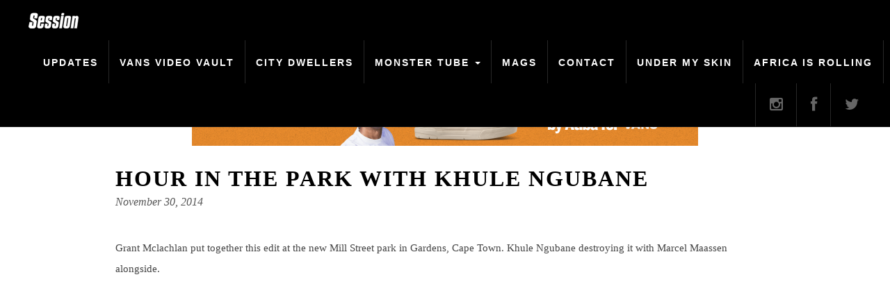

--- FILE ---
content_type: text/html; charset=UTF-8
request_url: https://sessionmag.co.za/hour-in-the-park-with-khule-ngubane/
body_size: 7902
content:
<!DOCTYPE html>
<html class="no-js" lang="en-US">
  <head>
  <meta charset="utf-8">
  <meta http-equiv="X-UA-Compatible" content="IE=edge">
  <title>Hour in the park with Khule Ngubane | Session Magazine</title>
  <meta name="viewport" content="width=device-width, initial-scale=1">
  <link href='http://fonts.googleapis.com/css?family=Open+Sans:400,300,600' rel='stylesheet' type='text/css'>
  <link href='http://fonts.googleapis.com/css?family=Merriweather:400italic,300italic' rel='stylesheet' type='text/css'>
  <link href='http://fonts.googleapis.com/css?family=PT+Sans+Narrow:400,700' rel='stylesheet' type='text/css'>

  <meta name='robots' content='max-image-preview:large' />
<link rel='dns-prefetch' href='//ajax.googleapis.com' />
<link rel="alternate" title="oEmbed (JSON)" type="application/json+oembed" href="https://sessionmag.co.za/wp-json/oembed/1.0/embed?url=https%3A%2F%2Fsessionmag.co.za%2Fhour-in-the-park-with-khule-ngubane%2F" />
<link rel="alternate" title="oEmbed (XML)" type="text/xml+oembed" href="https://sessionmag.co.za/wp-json/oembed/1.0/embed?url=https%3A%2F%2Fsessionmag.co.za%2Fhour-in-the-park-with-khule-ngubane%2F&#038;format=xml" />
<style id='wp-img-auto-sizes-contain-inline-css' type='text/css'>
img:is([sizes=auto i],[sizes^="auto," i]){contain-intrinsic-size:3000px 1500px}
/*# sourceURL=wp-img-auto-sizes-contain-inline-css */
</style>
<style id='wp-emoji-styles-inline-css' type='text/css'>

	img.wp-smiley, img.emoji {
		display: inline !important;
		border: none !important;
		box-shadow: none !important;
		height: 1em !important;
		width: 1em !important;
		margin: 0 0.07em !important;
		vertical-align: -0.1em !important;
		background: none !important;
		padding: 0 !important;
	}
/*# sourceURL=wp-emoji-styles-inline-css */
</style>
<link rel="stylesheet" href="/wp-includes/css/dist/block-library/style.min.css?ver=6.9">
<style id='global-styles-inline-css' type='text/css'>
:root{--wp--preset--aspect-ratio--square: 1;--wp--preset--aspect-ratio--4-3: 4/3;--wp--preset--aspect-ratio--3-4: 3/4;--wp--preset--aspect-ratio--3-2: 3/2;--wp--preset--aspect-ratio--2-3: 2/3;--wp--preset--aspect-ratio--16-9: 16/9;--wp--preset--aspect-ratio--9-16: 9/16;--wp--preset--color--black: #000000;--wp--preset--color--cyan-bluish-gray: #abb8c3;--wp--preset--color--white: #ffffff;--wp--preset--color--pale-pink: #f78da7;--wp--preset--color--vivid-red: #cf2e2e;--wp--preset--color--luminous-vivid-orange: #ff6900;--wp--preset--color--luminous-vivid-amber: #fcb900;--wp--preset--color--light-green-cyan: #7bdcb5;--wp--preset--color--vivid-green-cyan: #00d084;--wp--preset--color--pale-cyan-blue: #8ed1fc;--wp--preset--color--vivid-cyan-blue: #0693e3;--wp--preset--color--vivid-purple: #9b51e0;--wp--preset--gradient--vivid-cyan-blue-to-vivid-purple: linear-gradient(135deg,rgb(6,147,227) 0%,rgb(155,81,224) 100%);--wp--preset--gradient--light-green-cyan-to-vivid-green-cyan: linear-gradient(135deg,rgb(122,220,180) 0%,rgb(0,208,130) 100%);--wp--preset--gradient--luminous-vivid-amber-to-luminous-vivid-orange: linear-gradient(135deg,rgb(252,185,0) 0%,rgb(255,105,0) 100%);--wp--preset--gradient--luminous-vivid-orange-to-vivid-red: linear-gradient(135deg,rgb(255,105,0) 0%,rgb(207,46,46) 100%);--wp--preset--gradient--very-light-gray-to-cyan-bluish-gray: linear-gradient(135deg,rgb(238,238,238) 0%,rgb(169,184,195) 100%);--wp--preset--gradient--cool-to-warm-spectrum: linear-gradient(135deg,rgb(74,234,220) 0%,rgb(151,120,209) 20%,rgb(207,42,186) 40%,rgb(238,44,130) 60%,rgb(251,105,98) 80%,rgb(254,248,76) 100%);--wp--preset--gradient--blush-light-purple: linear-gradient(135deg,rgb(255,206,236) 0%,rgb(152,150,240) 100%);--wp--preset--gradient--blush-bordeaux: linear-gradient(135deg,rgb(254,205,165) 0%,rgb(254,45,45) 50%,rgb(107,0,62) 100%);--wp--preset--gradient--luminous-dusk: linear-gradient(135deg,rgb(255,203,112) 0%,rgb(199,81,192) 50%,rgb(65,88,208) 100%);--wp--preset--gradient--pale-ocean: linear-gradient(135deg,rgb(255,245,203) 0%,rgb(182,227,212) 50%,rgb(51,167,181) 100%);--wp--preset--gradient--electric-grass: linear-gradient(135deg,rgb(202,248,128) 0%,rgb(113,206,126) 100%);--wp--preset--gradient--midnight: linear-gradient(135deg,rgb(2,3,129) 0%,rgb(40,116,252) 100%);--wp--preset--font-size--small: 13px;--wp--preset--font-size--medium: 20px;--wp--preset--font-size--large: 36px;--wp--preset--font-size--x-large: 42px;--wp--preset--spacing--20: 0.44rem;--wp--preset--spacing--30: 0.67rem;--wp--preset--spacing--40: 1rem;--wp--preset--spacing--50: 1.5rem;--wp--preset--spacing--60: 2.25rem;--wp--preset--spacing--70: 3.38rem;--wp--preset--spacing--80: 5.06rem;--wp--preset--shadow--natural: 6px 6px 9px rgba(0, 0, 0, 0.2);--wp--preset--shadow--deep: 12px 12px 50px rgba(0, 0, 0, 0.4);--wp--preset--shadow--sharp: 6px 6px 0px rgba(0, 0, 0, 0.2);--wp--preset--shadow--outlined: 6px 6px 0px -3px rgb(255, 255, 255), 6px 6px rgb(0, 0, 0);--wp--preset--shadow--crisp: 6px 6px 0px rgb(0, 0, 0);}:where(.is-layout-flex){gap: 0.5em;}:where(.is-layout-grid){gap: 0.5em;}body .is-layout-flex{display: flex;}.is-layout-flex{flex-wrap: wrap;align-items: center;}.is-layout-flex > :is(*, div){margin: 0;}body .is-layout-grid{display: grid;}.is-layout-grid > :is(*, div){margin: 0;}:where(.wp-block-columns.is-layout-flex){gap: 2em;}:where(.wp-block-columns.is-layout-grid){gap: 2em;}:where(.wp-block-post-template.is-layout-flex){gap: 1.25em;}:where(.wp-block-post-template.is-layout-grid){gap: 1.25em;}.has-black-color{color: var(--wp--preset--color--black) !important;}.has-cyan-bluish-gray-color{color: var(--wp--preset--color--cyan-bluish-gray) !important;}.has-white-color{color: var(--wp--preset--color--white) !important;}.has-pale-pink-color{color: var(--wp--preset--color--pale-pink) !important;}.has-vivid-red-color{color: var(--wp--preset--color--vivid-red) !important;}.has-luminous-vivid-orange-color{color: var(--wp--preset--color--luminous-vivid-orange) !important;}.has-luminous-vivid-amber-color{color: var(--wp--preset--color--luminous-vivid-amber) !important;}.has-light-green-cyan-color{color: var(--wp--preset--color--light-green-cyan) !important;}.has-vivid-green-cyan-color{color: var(--wp--preset--color--vivid-green-cyan) !important;}.has-pale-cyan-blue-color{color: var(--wp--preset--color--pale-cyan-blue) !important;}.has-vivid-cyan-blue-color{color: var(--wp--preset--color--vivid-cyan-blue) !important;}.has-vivid-purple-color{color: var(--wp--preset--color--vivid-purple) !important;}.has-black-background-color{background-color: var(--wp--preset--color--black) !important;}.has-cyan-bluish-gray-background-color{background-color: var(--wp--preset--color--cyan-bluish-gray) !important;}.has-white-background-color{background-color: var(--wp--preset--color--white) !important;}.has-pale-pink-background-color{background-color: var(--wp--preset--color--pale-pink) !important;}.has-vivid-red-background-color{background-color: var(--wp--preset--color--vivid-red) !important;}.has-luminous-vivid-orange-background-color{background-color: var(--wp--preset--color--luminous-vivid-orange) !important;}.has-luminous-vivid-amber-background-color{background-color: var(--wp--preset--color--luminous-vivid-amber) !important;}.has-light-green-cyan-background-color{background-color: var(--wp--preset--color--light-green-cyan) !important;}.has-vivid-green-cyan-background-color{background-color: var(--wp--preset--color--vivid-green-cyan) !important;}.has-pale-cyan-blue-background-color{background-color: var(--wp--preset--color--pale-cyan-blue) !important;}.has-vivid-cyan-blue-background-color{background-color: var(--wp--preset--color--vivid-cyan-blue) !important;}.has-vivid-purple-background-color{background-color: var(--wp--preset--color--vivid-purple) !important;}.has-black-border-color{border-color: var(--wp--preset--color--black) !important;}.has-cyan-bluish-gray-border-color{border-color: var(--wp--preset--color--cyan-bluish-gray) !important;}.has-white-border-color{border-color: var(--wp--preset--color--white) !important;}.has-pale-pink-border-color{border-color: var(--wp--preset--color--pale-pink) !important;}.has-vivid-red-border-color{border-color: var(--wp--preset--color--vivid-red) !important;}.has-luminous-vivid-orange-border-color{border-color: var(--wp--preset--color--luminous-vivid-orange) !important;}.has-luminous-vivid-amber-border-color{border-color: var(--wp--preset--color--luminous-vivid-amber) !important;}.has-light-green-cyan-border-color{border-color: var(--wp--preset--color--light-green-cyan) !important;}.has-vivid-green-cyan-border-color{border-color: var(--wp--preset--color--vivid-green-cyan) !important;}.has-pale-cyan-blue-border-color{border-color: var(--wp--preset--color--pale-cyan-blue) !important;}.has-vivid-cyan-blue-border-color{border-color: var(--wp--preset--color--vivid-cyan-blue) !important;}.has-vivid-purple-border-color{border-color: var(--wp--preset--color--vivid-purple) !important;}.has-vivid-cyan-blue-to-vivid-purple-gradient-background{background: var(--wp--preset--gradient--vivid-cyan-blue-to-vivid-purple) !important;}.has-light-green-cyan-to-vivid-green-cyan-gradient-background{background: var(--wp--preset--gradient--light-green-cyan-to-vivid-green-cyan) !important;}.has-luminous-vivid-amber-to-luminous-vivid-orange-gradient-background{background: var(--wp--preset--gradient--luminous-vivid-amber-to-luminous-vivid-orange) !important;}.has-luminous-vivid-orange-to-vivid-red-gradient-background{background: var(--wp--preset--gradient--luminous-vivid-orange-to-vivid-red) !important;}.has-very-light-gray-to-cyan-bluish-gray-gradient-background{background: var(--wp--preset--gradient--very-light-gray-to-cyan-bluish-gray) !important;}.has-cool-to-warm-spectrum-gradient-background{background: var(--wp--preset--gradient--cool-to-warm-spectrum) !important;}.has-blush-light-purple-gradient-background{background: var(--wp--preset--gradient--blush-light-purple) !important;}.has-blush-bordeaux-gradient-background{background: var(--wp--preset--gradient--blush-bordeaux) !important;}.has-luminous-dusk-gradient-background{background: var(--wp--preset--gradient--luminous-dusk) !important;}.has-pale-ocean-gradient-background{background: var(--wp--preset--gradient--pale-ocean) !important;}.has-electric-grass-gradient-background{background: var(--wp--preset--gradient--electric-grass) !important;}.has-midnight-gradient-background{background: var(--wp--preset--gradient--midnight) !important;}.has-small-font-size{font-size: var(--wp--preset--font-size--small) !important;}.has-medium-font-size{font-size: var(--wp--preset--font-size--medium) !important;}.has-large-font-size{font-size: var(--wp--preset--font-size--large) !important;}.has-x-large-font-size{font-size: var(--wp--preset--font-size--x-large) !important;}
/*# sourceURL=global-styles-inline-css */
</style>

<style id='classic-theme-styles-inline-css' type='text/css'>
/*! This file is auto-generated */
.wp-block-button__link{color:#fff;background-color:#32373c;border-radius:9999px;box-shadow:none;text-decoration:none;padding:calc(.667em + 2px) calc(1.333em + 2px);font-size:1.125em}.wp-block-file__button{background:#32373c;color:#fff;text-decoration:none}
/*# sourceURL=/wp-includes/css/classic-themes.min.css */
</style>
<link rel="stylesheet" href="/wp-content/plugins/contact-form-7/includes/css/styles.css?ver=6.1.4">
<link rel="stylesheet" href="/wp-content/themes/sessionmag/assets/css/main.min.css?ver=6.9">
<script type="text/javascript" src="/wp-content/themes/sessionmag/assets/js/vendor/modernizr-2.7.0.min.js" id="modernizr-js"></script>
<script type="text/javascript" src="//ajax.googleapis.com/ajax/libs/jquery/1.10.2/jquery.min.js" id="jquery-js"></script>
<link rel="https://api.w.org/" href="https://sessionmag.co.za/wp-json/" /><link rel="alternate" title="JSON" type="application/json" href="https://sessionmag.co.za/wp-json/wp/v2/posts/3681" /><script>window.jQuery || document.write('<script src="https://sessionmag.co.za/wp-content/themes/sessionmag/assets/js/vendor/jquery-1.10.2.min.js"><\/script>')</script>
	<link rel="canonical" href="https://sessionmag.co.za/hour-in-the-park-with-khule-ngubane/">
<link rel="icon" href="https://sessionmag.co.za/wp-content/uploads/2020/04/cropped-logonews-32x32.gif" sizes="32x32" />
<link rel="icon" href="https://sessionmag.co.za/wp-content/uploads/2020/04/cropped-logonews-192x192.gif" sizes="192x192" />
<link rel="apple-touch-icon" href="https://sessionmag.co.za/wp-content/uploads/2020/04/cropped-logonews-180x180.gif" />
<meta name="msapplication-TileImage" content="https://sessionmag.co.za/wp-content/uploads/2020/04/cropped-logonews-270x270.gif" />

  <link rel="alternate" type="application/rss+xml" title="Session Magazine Feed" href="https://sessionmag.co.za/feed/">
</head>
  <body class="wp-singular post-template-default single single-post postid-3681 single-format-standard wp-theme-sessionmag hour-in-the-park-with-khule-ngubane">
    <!--[if lt IE 8]>
      <div class="alert alert-warning">
        You are using an <strong>outdated</strong> browser. Please <a href="http://browsehappy.com/">upgrade your browser</a> to improve your experience.      </div>
    <![endif]-->
    <header class="banner navbar navbar-default navbar-static-top" role="banner">
  
<style>
  .advert {display: none;}
  .home .navbar {padding-top: 0px;}
  .fixerr {height: 120px;}
  .navbar-nav>li {padding-left: 0px; padding-right: 0px;}
  .navbar-nav>li>a {font-size: 14px !important;}
</style>

  <div class="navbar-header">
    <button type="button" class="navbar-toggle" data-toggle="collapse" data-target=".navbar-collapse">
      <span class="sr-only">Toggle navigation</span>
      <span class="icon-bar"></span>
      <span class="icon-bar"></span>
      <span class="icon-bar"></span>
    </button>
    <a class="navbar-brand" href="https://sessionmag.co.za/"><img src="/wp-content/themes/sessionmag/assets/img/logo.png"></a>
  </div>

  <nav class="collapse navbar-collapse" role="navigation">
    <ul id="menu-primary-navigation" class="nav navbar-nav"><li class="menu-updates"><a href="https://sessionmag.co.za/updates/">Updates</a></li>
<li class="menu-vans-video-vault"><a href="https://sessionmag.co.za/vans-video-vault/">Vans Video Vault</a></li>
<li class="menu-city-dwellers"><a href="https://sessionmag.co.za/city-dwellers/">CITY DWELLERS</a></li>
<li class="dropdown menu-monster-tube"><a class="dropdown-toggle" data-toggle="dropdown" data-target="#" href="#">Monster Tube <b class="caret"></b></a>
<ul class="dropdown-menu">
	<li class="menu-cape-chaos-2023"><a href="https://sessionmag.co.za/cape-chaos-2023/">Cape Chaos 2023</a></li>
	<li class="menu-side-mission"><a href="https://sessionmag.co.za/ishod-wair-daiki-ikeda-shadow-day/">Side Mission</a></li>
	<li class="menu-mirador-ii"><a href="https://sessionmag.co.za/mirador-ii/">Mirador II</a></li>
	<li class="menu-aspire-inspire-series"><a href="https://sessionmag.co.za/aspire-inspire/">&#8216;Aspire &#8211; Inspire&#8217; Series</a></li>
	<li class="menu-spot-check-the-skate-hub"><a href="https://sessionmag.co.za/spot-check-the-skate-hub/">Spot Check – The Skate Hub</a></li>
	<li class="menu-spot-check-tighy-park-westdene"><a href="https://sessionmag.co.za/spot-check-tighy-park-westdene/">Spot Check – Tighy Park, Westdene</a></li>
	<li class="menu-spot-check-milpark-skatepark"><a href="https://sessionmag.co.za/spot-check-milpark-skatepark/">Spot Check – Milpark Skatepark</a></li>
	<li class="menu-the-am-van-pretoria"><a href="https://sessionmag.co.za/the-am-van-pretoria/">The Am Van – Pretoria</a></li>
	<li class="menu-the-am-van-port-elizabeth"><a href="https://sessionmag.co.za/the-am-van-port-elizabeth/">The Am Van – Port Elizabeth</a></li>
	<li class="menu-the-am-van-durban"><a href="https://sessionmag.co.za/the-am-van-durban/">The Am Van – Durban</a></li>
	<li class="menu-ghostbusters-the-north"><a href="https://sessionmag.co.za/ghostbusters-a-tour-up-north/">Ghostbusters &#8211; The North</a></li>
	<li class="menu-onthemissionsa-cape-town"><a href="https://sessionmag.co.za/onthemissionsa/cape-town/">#OnTheMissionSA: Cape Town</a></li>
	<li class="menu-onthemissionsa-johannesburg"><a href="https://sessionmag.co.za/onthemissionsa/johannesburg/">#OnTheMissionSA: Johannesburg</a></li>
	<li class="menu-onthemissionsa-kzn"><a href="https://sessionmag.co.za/onthemissionsa/durban/">#OnTheMissionSA: KZN</a></li>
	<li class="menu-onthemissionsa-bloemfontein"><a href="https://sessionmag.co.za/onthemissionsa/bloemfontein/">#OnTheMissionSA: Bloemfontein</a></li>
</ul>
</li>
<li class="menu-mags"><a href="https://sessionmag.co.za/issues/">Mags</a></li>
<li class="menu-contact"><a href="https://sessionmag.co.za/contact/">Contact</a></li>
<li class="menu-under-my-skin"><a href="https://sessionmag.co.za/undermyskin/">Under My Skin</a></li>
<li class="menu-africa-is-rolling"><a href="https://sessionmag.co.za/africa/">Africa is Rolling</a></li>
</ul>    <div class="socialicons">
      <a href="http://instagram.com/sessionskatemag" target="_blank"><div class="fa fa-instagram"></div></a>
      <a href="https://www.facebook.com/SessionMag" target="_blank"><div class="fa fa-facebook"></div></a>
      <a href="https://twitter.com/SessionSkatemag" target="_blank"><div class="fa fa-twitter"></div></a>
    </div>
  </nav>
</header>

          <div class="wrap container all" role="document">
        <div class="content row">
          <main class="main col-sm-12" role="main">
    
    <style>body {background: #fff !important; }</style>

<div class="fixerr"></div>

  <div class="row">
    <div class="singles">
      <div class="col-lg-10 col-lg-offset-1">
              <div class="banners">
            <div>
      <style>
        .banners {
          height: auto;
        }

        .slick-slide img {
          max-width: 100%;
          height: auto;
          margin: 0 auto;
        }
      </style>
        <div class="slick-slide-in">
                      <a href="https://vans.co.za/collections/atiba-x-vans" target="_blank">
                    <img src="https://sessionmag.co.za/wp-content/uploads/2025/10/FA25_UTS_Partner_Banners_HCWC_728x90.png">
                      </a>
                  </div>
      </div>
    </div>
          <article class="post-3681 post type-post status-publish format-standard hentry category-news">
          <header>
            <h1 class="entry-title">Hour in the park with Khule Ngubane</h1>
            <time class="published" datetime="2014-11-30T21:50:51+00:00">November 30, 2014</time>
          </header>
          <div class="entry-content">
            <p>Grant Mclachlan put together this edit at the new Mill Street park in Gardens, Cape Town. Khule Ngubane destroying it with Marcel Maassen alongside.</p>
<p><iframe src="//www.youtube.com/embed/WaHG5qbR1Pc?rel=0" height="360" width="640" allowfullscreen="" frameborder="0"></iframe></p>
            <div class="socialsingle">
              <div class="facebook">
                <div id="fb-root"></div>
                <script src="http://connect.facebook.net/en_US/all.js#xfbml=1"></script>
                <fb:like href="https://sessionmag.co.za/hour-in-the-park-with-khule-ngubane/" layout="button_count" width="450"></fb:like>
              </div>
            </div>
          </div>
        </article>
      </div>
    </div>
  </div>

          </main>
        
            </div><!-- /.content -->
      </div><!-- /.wrap -->
    
    <br clear="all">
<br clear="all">
<br clear="all">
      <div class="">
            <div class="" style="width: 100%;">
                <img src="" style="width: 100%; height: auto;">
              </div>
    </div>
  
<div class="staybottom" >
  <div class="mailup">
    <div class="wrap container">
      <div class="row">
        <div class="col-lg-6 col-lg-offset-3 paddingform">
          <div class="notify">Notify me when new issues are released</div>
          <script>(function() {
	window.mc4wp = window.mc4wp || {
		listeners: [],
		forms: {
			on: function(evt, cb) {
				window.mc4wp.listeners.push(
					{
						event   : evt,
						callback: cb
					}
				);
			}
		}
	}
})();
</script><!-- Mailchimp for WordPress v4.10.9 - https://wordpress.org/plugins/mailchimp-for-wp/ --><form id="mc4wp-form-1" class="mc4wp-form mc4wp-form-5181" method="post" data-id="5181" data-name="Default sign-up form" ><div class="mc4wp-form-fields"><p>
	<input type="email" id="mc4wp_email" name="EMAIL" required placeholder="Your email address" />
</p>

<p>
	<input type="submit" value="Sign up" />
</p></div><label style="display: none !important;">Leave this field empty if you're human: <input type="text" name="_mc4wp_honeypot" value="" tabindex="-1" autocomplete="off" /></label><input type="hidden" name="_mc4wp_timestamp" value="1769499924" /><input type="hidden" name="_mc4wp_form_id" value="5181" /><input type="hidden" name="_mc4wp_form_element_id" value="mc4wp-form-1" /><div class="mc4wp-response"></div></form><!-- / Mailchimp for WordPress Plugin -->        </div>
      </div>
    </div>
  </div>

  <footer class="content-info" role="contentinfo">
    <div class="container">
      <div class="row">
        <div class="col-lg-10 col-lg-offset-1">
          <div class="center">
            <img src="/wp-content/themes/sessionmag/assets/img/footersession.gif">
          </div>
        </div>
      </div>
    </div>
  </footer>
</div>

<script>
  $(document).ready(function() {
    function slider() {
      var s = $('.banners');
      s.slick({
        speed: 300,
        centerMode: true,
        focusOnSelect: true,
        fade: true,
        arrows: false,
        draggable: false,
        autoplay: true,
        autoplaySpeed: 5000,
      });
    }
    
    slider();

    function sliderSmall() {
      var s = $('.banners--small');
      s.slick({
        speed: 300,
        centerMode: true,
        focusOnSelect: true,
        fade: true,
        arrows: false,
        draggable: false,
        autoplay: true,
        autoplaySpeed: 5000,
      });
    }

    sliderSmall();
  });

  $('.plusinsta').click(function(){
    $('.netflixdown').animate({height:'800px'}, 500);
    $('.plusinsta').fadeOut(500);
  });

  $('.blackout').click(function(){
    $('.issuucoloursingle').animate({height:'870px'}, 500);
    $('.blackoutbase').animate({height:'870px'}, 500);
    $('.blackout').animate({height:'870px'}, 500);
    $('.fixer').animate({height:'120px'}, 500);
    $('.blackout').fadeOut(500);
  });

  var heighthalf = '80';
  var away = false;
      
  $(document).scroll(function() {
    if ($(document).scrollTop() > heighthalf) {
      if (!away) {
        away = true;
        $('.advert').stop().animate({'margin-top': '-120px'}, 200);
      }
    } else {
      away = false;
      $('.advert').stop().animate({'margin-top': '0px'}, 200);
    }
  });

  (function(i,s,o,g,r,a,m){i['GoogleAnalyticsObject']=r;i[r]=i[r]||function(){
  (i[r].q=i[r].q||[]).push(arguments)},i[r].l=1*new Date();a=s.createElement(o),
  m=s.getElementsByTagName(o)[0];a.async=1;a.src=g;m.parentNode.insertBefore(a,m)
  })(window,document,'script','//www.google-analytics.com/analytics.js','ga');

  ga('create', 'UA-39853739-1', 'sessionmag.co.za');
  ga('send', 'pageview');
</script>

<script type="speculationrules">
{"prefetch":[{"source":"document","where":{"and":[{"href_matches":"/*"},{"not":{"href_matches":["/wp-*.php","/wp-admin/*","/wp-content/uploads/*","/wp-content/*","/wp-content/plugins/*","/wp-content/themes/sessionmag/*","/*\\?(.+)"]}},{"not":{"selector_matches":"a[rel~=\"nofollow\"]"}},{"not":{"selector_matches":".no-prefetch, .no-prefetch a"}}]},"eagerness":"conservative"}]}
</script>
<script>(function() {function maybePrefixUrlField () {
  const value = this.value.trim()
  if (value !== '' && value.indexOf('http') !== 0) {
    this.value = 'http://' + value
  }
}

const urlFields = document.querySelectorAll('.mc4wp-form input[type="url"]')
for (let j = 0; j < urlFields.length; j++) {
  urlFields[j].addEventListener('blur', maybePrefixUrlField)
}
})();</script><script type="text/javascript" src="/wp-includes/js/dist/hooks.min.js?ver=dd5603f07f9220ed27f1" id="wp-hooks-js"></script>
<script type="text/javascript" src="/wp-includes/js/dist/i18n.min.js?ver=c26c3dc7bed366793375" id="wp-i18n-js"></script>
<script type="text/javascript" id="wp-i18n-js-after">
/* <![CDATA[ */
wp.i18n.setLocaleData( { 'text direction\u0004ltr': [ 'ltr' ] } );
//# sourceURL=wp-i18n-js-after
/* ]]> */
</script>
<script type="text/javascript" src="/wp-content/plugins/contact-form-7/includes/swv/js/index.js?ver=6.1.4" id="swv-js"></script>
<script type="text/javascript" id="contact-form-7-js-before">
/* <![CDATA[ */
var wpcf7 = {
    "api": {
        "root": "https:\/\/sessionmag.co.za\/wp-json\/",
        "namespace": "contact-form-7\/v1"
    },
    "cached": 1
};
//# sourceURL=contact-form-7-js-before
/* ]]> */
</script>
<script type="text/javascript" src="/wp-content/plugins/contact-form-7/includes/js/index.js?ver=6.1.4" id="contact-form-7-js"></script>
<script type="text/javascript" src="/wp-includes/js/comment-reply.min.js?ver=6.9" id="comment-reply-js" async="async" data-wp-strategy="async" fetchpriority="low"></script>
<script type="text/javascript" src="/wp-content/themes/sessionmag/assets/js/scripts.min.js?ver=85f2e389a1412605fc3b70fcbec9a7cf" id="roots_scripts-js"></script>
<script type="text/javascript" defer src="/wp-content/plugins/mailchimp-for-wp/assets/js/forms.js?ver=4.10.9" id="mc4wp-forms-api-js"></script>
<script id="wp-emoji-settings" type="application/json">
{"baseUrl":"https://s.w.org/images/core/emoji/17.0.2/72x72/","ext":".png","svgUrl":"https://s.w.org/images/core/emoji/17.0.2/svg/","svgExt":".svg","source":{"concatemoji":"/wp-includes/js/wp-emoji-release.min.js?ver=6.9"}}
</script>
<script type="module">
/* <![CDATA[ */
/*! This file is auto-generated */
const a=JSON.parse(document.getElementById("wp-emoji-settings").textContent),o=(window._wpemojiSettings=a,"wpEmojiSettingsSupports"),s=["flag","emoji"];function i(e){try{var t={supportTests:e,timestamp:(new Date).valueOf()};sessionStorage.setItem(o,JSON.stringify(t))}catch(e){}}function c(e,t,n){e.clearRect(0,0,e.canvas.width,e.canvas.height),e.fillText(t,0,0);t=new Uint32Array(e.getImageData(0,0,e.canvas.width,e.canvas.height).data);e.clearRect(0,0,e.canvas.width,e.canvas.height),e.fillText(n,0,0);const a=new Uint32Array(e.getImageData(0,0,e.canvas.width,e.canvas.height).data);return t.every((e,t)=>e===a[t])}function p(e,t){e.clearRect(0,0,e.canvas.width,e.canvas.height),e.fillText(t,0,0);var n=e.getImageData(16,16,1,1);for(let e=0;e<n.data.length;e++)if(0!==n.data[e])return!1;return!0}function u(e,t,n,a){switch(t){case"flag":return n(e,"\ud83c\udff3\ufe0f\u200d\u26a7\ufe0f","\ud83c\udff3\ufe0f\u200b\u26a7\ufe0f")?!1:!n(e,"\ud83c\udde8\ud83c\uddf6","\ud83c\udde8\u200b\ud83c\uddf6")&&!n(e,"\ud83c\udff4\udb40\udc67\udb40\udc62\udb40\udc65\udb40\udc6e\udb40\udc67\udb40\udc7f","\ud83c\udff4\u200b\udb40\udc67\u200b\udb40\udc62\u200b\udb40\udc65\u200b\udb40\udc6e\u200b\udb40\udc67\u200b\udb40\udc7f");case"emoji":return!a(e,"\ud83e\u1fac8")}return!1}function f(e,t,n,a){let r;const o=(r="undefined"!=typeof WorkerGlobalScope&&self instanceof WorkerGlobalScope?new OffscreenCanvas(300,150):document.createElement("canvas")).getContext("2d",{willReadFrequently:!0}),s=(o.textBaseline="top",o.font="600 32px Arial",{});return e.forEach(e=>{s[e]=t(o,e,n,a)}),s}function r(e){var t=document.createElement("script");t.src=e,t.defer=!0,document.head.appendChild(t)}a.supports={everything:!0,everythingExceptFlag:!0},new Promise(t=>{let n=function(){try{var e=JSON.parse(sessionStorage.getItem(o));if("object"==typeof e&&"number"==typeof e.timestamp&&(new Date).valueOf()<e.timestamp+604800&&"object"==typeof e.supportTests)return e.supportTests}catch(e){}return null}();if(!n){if("undefined"!=typeof Worker&&"undefined"!=typeof OffscreenCanvas&&"undefined"!=typeof URL&&URL.createObjectURL&&"undefined"!=typeof Blob)try{var e="postMessage("+f.toString()+"("+[JSON.stringify(s),u.toString(),c.toString(),p.toString()].join(",")+"));",a=new Blob([e],{type:"text/javascript"});const r=new Worker(URL.createObjectURL(a),{name:"wpTestEmojiSupports"});return void(r.onmessage=e=>{i(n=e.data),r.terminate(),t(n)})}catch(e){}i(n=f(s,u,c,p))}t(n)}).then(e=>{for(const n in e)a.supports[n]=e[n],a.supports.everything=a.supports.everything&&a.supports[n],"flag"!==n&&(a.supports.everythingExceptFlag=a.supports.everythingExceptFlag&&a.supports[n]);var t;a.supports.everythingExceptFlag=a.supports.everythingExceptFlag&&!a.supports.flag,a.supports.everything||((t=a.source||{}).concatemoji?r(t.concatemoji):t.wpemoji&&t.twemoji&&(r(t.twemoji),r(t.wpemoji)))});
//# sourceURL=https://sessionmag.co.za/wp-includes/js/wp-emoji-loader.min.js
/* ]]> */
</script>
  </body>
</html>


--- FILE ---
content_type: text/css
request_url: https://sessionmag.co.za/wp-content/themes/sessionmag/assets/css/main.min.css?ver=6.9
body_size: 19257
content:
/*!
 * Roots 6.5.1
 *//*! normalize.css v2.1.3 | MIT License | git.io/normalize */article, aside, details, figcaption, figure, footer, header, hgroup, main, nav, section, summary {
    display: block;
}
audio, canvas, video {
    display: inline-block;
}
audio:not([controls]) {
    display: none;
    height: 0;
}
[hidden], template {
    display: none;
}
html {
    font-family: sans-serif;
    -ms-text-size-adjust: 100%;
    -webkit-text-size-adjust: 100%}
body {
    margin: 0;
}
    body {overflow-y: scroll;
overflow-x: hidden; background: #fff !important; }
}
a {
    background: transparent;
}
a:focus {
    outline: thin dotted;
}
a:active, a:hover {
    outline: 0;
}
h1 {
    font-size: 2em;
    margin: 0.67em 0;
}
abbr[title] {
    border-bottom: 1px dotted;
}
b, strong {
    font-weight: bold;
}
dfn {
    font-style: italic;
}
hr {
    -moz-box-sizing: content-box;
    box-sizing: content-box;
    height: 0;
}
mark {
    background: #ff0;
    color: #000;
}
code, kbd, pre, samp {
    font-family: monospace,  serif;
    font-size: 1em;
}
pre {
    white-space: pre-wrap;
}
q {
    quotes: "\201C" "\201D" "\2018" "\2019"}
small {
    font-size: 80%}
sub, sup {
    font-size: 75%;
    line-height: 0;
    position: relative;
    vertical-align: baseline;
}
sup {
    top: -0.5em;
}
sub {
    bottom: -0.25em;
}
img {
    border: 0;
}
svg:not(:root) {
    overflow: hidden;
}
figure {
    margin: 0;
}
fieldset {
    border: 1px solid #c0c0c0;
    margin: 0 2px;
    padding: 0.35em 0.625em 0.75em;
}
legend {
    border: 0;
    padding: 0;
}
button, input, select, textarea {
    font-family: inherit;
    font-size: 100%;
    margin: 0;
}
button, input {
    line-height: normal;
}
button, select {
    text-transform: none;
}
button, html input[type="button"], input[type="reset"], input[type="submit"] {
    -webkit-appearance: button;
    cursor: pointer;
}
button[disabled], html input[disabled] {
    cursor: default;
}
input[type="checkbox"], input[type="radio"] {
    box-sizing: border-box;
    padding: 0;
}
input[type="search"] {
    -webkit-appearance: textfield;
    -moz-box-sizing: content-box;
    -webkit-box-sizing: content-box;
    box-sizing: content-box;
}
input[type="search"]::-webkit-search-cancel-button, input[type="search"]::-webkit-search-decoration {
    -webkit-appearance: none;
}
button::-moz-focus-inner, input::-moz-focus-inner {
    border: 0;
    padding: 0;
}
textarea {
    overflow: auto;
    vertical-align: top;
}
table {
    border-collapse: collapse;
    border-spacing: 0;
}
@media print {
    * {
    text-shadow: none !important;
    color: #000 !important;
    background: transparent !important;
    box-shadow: none !important;
}
a, a:visited {
    text-decoration: underline;
}
a[href]:after {
    content: " (" attr(href) ")"}
abbr[title]:after {
    content: " (" attr(title) ")"}
a[href^="javascript:"]:after, a[href^="#"]:after {
    content: ""}
pre, blockquote {
    border: 1px solid #999;
    page-break-inside: avoid;
}
thead {
    display: table-header-group;
}
tr, img {
    page-break-inside: avoid;
}
img {
    max-width: 100% !important;
}
@page {
    margin: 2cm .5cm;
}
p, h2, h3 {
    orphans: 3;
    widows: 3;
}
h2, h3 {
    page-break-after: avoid;
}
select {
    background: #fff !important;
}
.navbar {
    display: none;
}
.table td, .table th {
    background-color: #fff !important;
}
.btn>.caret, .dropup>.btn>.caret {
    border-top-color: #000 !important;
}
.label {
    border: 1px solid #000;
}
.table {
    border-collapse: collapse !important;
}
.table-bordered th, .table-bordered td {
    border: 1px solid #ddd !important;
}
}*, *:before, *:after {
    -webkit-box-sizing: border-box;
    -moz-box-sizing: border-box;
    box-sizing: border-box;
}
html {
    font-size: 62.5%;
    -webkit-tap-highlight-color: rgba(0, 0, 0, 0);
}
body {
    font-family: "Helvetica Neue", Helvetica, Arial, sans-serif;
    font-size: 14px;
    line-height: 1.428571429;
    color: #333;
    background-color: #fff;
}
input, button, select, textarea {
    font-family: inherit;
    font-size: inherit;
    line-height: inherit;
}
a {
    color: #428bca;
    text-decoration: none;
}
a:hover, a:focus {
    color: #2a6496;
    text-decoration: underline;
}
a:focus {
    outline: thin dotted;
    outline: 5px auto -webkit-focus-ring-color;
    outline-offset: -2px;
}
img {
    vertical-align: middle;
}
.img-responsive {
    display: block;
    max-width: 100%;
    height: auto;
}
.img-rounded {
    border-radius: 6px;
}
.img-thumbnail {
    padding: 4px;
    line-height: 1.428571429;
    background-color: #fff;
    border: 1px solid #ddd;
    border-radius: 4px;
    -webkit-transition: all .2s ease-in-out;
    transition: all .2s ease-in-out;
    display: inline-block;
    max-width: 100%;
    height: auto;
}
.img-circle {
    border-radius: 50%}
hr {
    margin-top: 20px;
    margin-bottom: 20px;
    border: 0;
    border-top: 1px solid #eee;
}
.sr-only {
    position: absolute;
    width: 1px;
    height: 1px;
    margin: -1px;
    padding: 0;
    overflow: hidden;
    clip: rect(0,  0,  0,  0);
    border: 0;
}
h1, h2, h3, h4, h5, h6, .h1, .h2, .h3, .h4, .h5, .h6 {
    font-family: "Helvetica Neue", Helvetica, Arial, sans-serif;
    font-weight: 500;
    line-height: 1.1;
    color: inherit;
}
h1 small, h2 small, h3 small, h4 small, h5 small, h6 small, .h1 small, .h2 small, .h3 small, .h4 small, .h5 small, .h6 small, h1 .small, h2 .small, h3 .small, h4 .small, h5 .small, h6 .small, .h1 .small, .h2 .small, .h3 .small, .h4 .small, .h5 .small, .h6 .small {
    font-weight: normal;
    line-height: 1;
    color: #999;
}
h1, h2, h3 {
    margin-top: 20px;
    margin-bottom: 10px;
}
h1 small, h2 small, h3 small, h1 .small, h2 .small, h3 .small {
    font-size: 65%}
h4, h5, h6 {
    margin-top: 10px;
    margin-bottom: 10px;
}
h4 small, h5 small, h6 small, h4 .small, h5 .small, h6 .small {
    font-size: 75%}
h1, .h1 {
    font-size: 36px;
}
h2, .h2 {
    font-size: 30px;
}
h3, .h3 {
    font-size: 24px;
}
h4, .h4 {
    font-size: 18px;
}
h5, .h5 {
    font-size: 14px;
}
h6, .h6 {
    font-size: 12px;
}
p {
    margin: 0 0 10px;
}
.lead {
    margin-bottom: 20px;
    font-size: 16px;
    font-weight: 200;
    line-height: 1.4;
}
@media (min-width:768px) {
    .lead {
    font-size: 21px;
}
}small, .small {
    font-size: 85%}
cite {
    font-style: normal;
}
.text-muted {
    color: #999;
}
.text-primary {
    color: #428bca;
}
.text-primary:hover {
    color: #3071a9;
}
.text-warning {
    color: #8a6d3b;
}
.text-warning:hover {
    color: #66512c;
}
.text-danger {
    color: #a94442;
}
.text-danger:hover {
    color: #843534;
}
.text-success {
    color: #3c763d;
}
.text-success:hover {
    color: #2b542c;
}
.text-info {
    color: #31708f;
}
.text-info:hover {
    color: #245269;
}
.text-left {
    text-align: left;
}
.text-right {
    text-align: right;
}
.text-center {
    text-align: center;
}
.page-header {
    padding-bottom: 9px;
    margin: 40px 0 20px;
    border-bottom: 1px solid #eee;
}
ul, ol {
    margin-top: 0;
    margin-bottom: 10px;
}
ul ul, ol ul, ul ol, ol ol {
    margin-bottom: 0;
}
.list-unstyled {
    padding-left: 0;
    list-style: none;
}
.list-inline {
    padding-left: 0;
    list-style: none;
}
.list-inline>li {
    display: inline-block;
    padding-left: 5px;
    padding-right: 5px;
}
.list-inline>li:first-child {
    padding-left: 0;
}
dl {
    margin-top: 0;
    margin-bottom: 20px;
}
dt, dd {
    line-height: 1.428571429;
}
dt {
    font-weight: bold;
}
dd {
    margin-left: 0;
}
@media (min-width:768px) {
    .dl-horizontal dt {
    float: left;
    width: 160px;
    clear: left;
    text-align: right;
    overflow: hidden;
    text-overflow: ellipsis;
    white-space: nowrap;
}
.dl-horizontal dd {
    margin-left: 180px;
}
.dl-horizontal dd:before, .dl-horizontal dd:after {
    content: " ";
    display: table;
}
.dl-horizontal dd:after {
    clear: both;
}
.dl-horizontal dd:before, .dl-horizontal dd:after {
    content: " ";
    display: table;
}
.dl-horizontal dd:after {
    clear: both;
}
}abbr[title], abbr[data-original-title] {
    cursor: help;
    border-bottom: 1px dotted #999;
}
.initialism {
    font-size: 90%;
    text-transform: uppercase;
}
blockquote {
    padding: 10px 20px;
    margin: 0 0 20px;
    border-left: 5px solid #eee;
}
blockquote p {
    font-size: 17.5px;
    font-weight: 300;
    line-height: 1.25;
}
blockquote p:last-child {
    margin-bottom: 0;
}
blockquote small, blockquote .small {
    display: block;
    line-height: 1.428571429;
    color: #999;
}
blockquote small:before, blockquote .small:before {
    content: '\2014 \00A0'}
blockquote.pull-right {
    padding-right: 15px;
    padding-left: 0;
    border-right: 5px solid #eee;
    border-left: 0;
}
blockquote.pull-right p, blockquote.pull-right small, blockquote.pull-right .small {
    text-align: right;
}
blockquote.pull-right small:before, blockquote.pull-right .small:before {
    content: ''}
blockquote.pull-right small:after, blockquote.pull-right .small:after {
    content: '\00A0 \2014'}
blockquote:before, blockquote:after {
    content: ""}
address {
    margin-bottom: 20px;
    font-style: normal;
    line-height: 1.428571429;
}
code, kbd, pre, samp {
    font-family: Menlo, Monaco, Consolas, "Courier New", monospace;
}
code {
    padding: 2px 4px;
    font-size: 90%;
    color: #c7254e;
    background-color: #f9f2f4;
    white-space: nowrap;
    border-radius: 4px;
}
pre {
    display: block;
    padding: 9.5px;
    margin: 0 0 10px;
    font-size: 13px;
    line-height: 1.428571429;
    word-break: break-all;
    word-wrap: break-word;
    color: #333;
    background-color: #f5f5f5;
    border: 1px solid #ccc;
    border-radius: 4px;
}
pre code {
    padding: 0;
    font-size: inherit;
    color: inherit;
    white-space: pre-wrap;
    background-color: transparent;
    border-radius: 0;
}
.pre-scrollable {
    max-height: 340px;
    overflow-y: scroll;
}
.container {
    margin-right: auto;
    margin-left: auto;
    padding-left: 7px;
    padding-right: 7px;
}
.container:before, .container:after {
    content: " ";
    display: table;
}
.container:after {
    clear: both;
}
.container:before, .container:after {
    content: " ";
    display: table;
}
.container:after {
    clear: both;
}
@media (min-width:768px) {
    .container {
    width: 734px;
}
}@media (min-width:992px) {
    .container {
    width: 954px;
    
}
}@media (min-width:1200px) {
    .container {
    width: 1154px;
}
}.row {
    margin-left: -7px;
    margin-right: -7px;
}
.row:before, .row:after {
    content: " ";
    display: table;
}
.row:after {
    clear: both;
}
.row:before, .row:after {
    content: " ";
    display: table;
}
.row:after {
    clear: both;
}
.col-xs-1,  .col-sm-1,  .col-md-1,  .col-lg-1,  .col-xs-2,  .col-sm-2,  .col-md-2,  .col-lg-2,  .col-xs-3,  .col-sm-3,  .col-md-3,  .col-lg-3,  .col-xs-4,  .col-sm-4,  .col-md-4,  .col-lg-4,  .col-xs-5,  .col-sm-5,  .col-md-5,  .col-lg-5,  .col-xs-6,  .col-sm-6,  .col-md-6,  .col-lg-6,  .col-xs-7,  .col-sm-7,  .col-md-7,  .col-lg-7,  .col-xs-8,  .col-sm-8,  .col-md-8,  .col-lg-8,  .col-xs-9,  .col-sm-9,  .col-md-9,  .col-lg-9,  .col-xs-10,  .col-sm-10,  .col-md-10,  .col-lg-10,  .col-xs-11,  .col-sm-11,  .col-md-11,  .col-lg-11,  .col-xs-12,  .col-sm-12,  .col-md-12,  .col-lg-12 {
    position: relative;
    min-height: 1px;
    padding-left: 7px;
    padding-right: 7px;
}
.col-xs-1,  .col-xs-2,  .col-xs-3,  .col-xs-4,  .col-xs-5,  .col-xs-6,  .col-xs-7,  .col-xs-8,  .col-xs-9,  .col-xs-10,  .col-xs-11,  .col-xs-12 {
    float: left;
}
.col-xs-12 {
    width: 100%}
.col-xs-11 {
    width: 91.66666666666666%}
.col-xs-10 {
    width: 83.33333333333334%}
.col-xs-9 {
    width: 75%}
.col-xs-8 {
    width: 66.66666666666666%}
.col-xs-7 {
    width: 58.333333333333336%}
.col-xs-6 {
    width: 50%}
.col-xs-5 {
    width: 41.66666666666667%}
.col-xs-4 {
    width: 33.33333333333333%}
.col-xs-3 {
    width: 25%}
.col-xs-2 {
    width: 16.666666666666664%}
.col-xs-1 {
    width: 8.333333333333332%}
.col-xs-pull-12 {
    right: 100%}
.col-xs-pull-11 {
    right: 91.66666666666666%}
.col-xs-pull-10 {
    right: 83.33333333333334%}
.col-xs-pull-9 {
    right: 75%}
.col-xs-pull-8 {
    right: 66.66666666666666%}
.col-xs-pull-7 {
    right: 58.333333333333336%}
.col-xs-pull-6 {
    right: 50%}
.col-xs-pull-5 {
    right: 41.66666666666667%}
.col-xs-pull-4 {
    right: 33.33333333333333%}
.col-xs-pull-3 {
    right: 25%}
.col-xs-pull-2 {
    right: 16.666666666666664%}
.col-xs-pull-1 {
    right: 8.333333333333332%}
.col-xs-pull-0 {
    right: 0;
}
.col-xs-push-12 {
    left: 100%}
.col-xs-push-11 {
    left: 91.66666666666666%}
.col-xs-push-10 {
    left: 83.33333333333334%}
.col-xs-push-9 {
    left: 75%}
.col-xs-push-8 {
    left: 66.66666666666666%}
.col-xs-push-7 {
    left: 58.333333333333336%}
.col-xs-push-6 {
    left: 50%}
.col-xs-push-5 {
    left: 41.66666666666667%}
.col-xs-push-4 {
    left: 33.33333333333333%}
.col-xs-push-3 {
    left: 25%}
.col-xs-push-2 {
    left: 16.666666666666664%}
.col-xs-push-1 {
    left: 8.333333333333332%}
.col-xs-push-0 {
    left: 0;
}
.col-xs-offset-12 {
    margin-left: 100%}
.col-xs-offset-11 {
    margin-left: 91.66666666666666%}
.col-xs-offset-10 {
    margin-left: 83.33333333333334%}
.col-xs-offset-9 {
    margin-left: 75%}
.col-xs-offset-8 {
    margin-left: 66.66666666666666%}
.col-xs-offset-7 {
    margin-left: 58.333333333333336%}
.col-xs-offset-6 {
    margin-left: 50%}
.col-xs-offset-5 {
    margin-left: 41.66666666666667%}
.col-xs-offset-4 {
    margin-left: 33.33333333333333%}
.col-xs-offset-3 {
    margin-left: 25%}
.col-xs-offset-2 {
    margin-left: 16.666666666666664%}
.col-xs-offset-1 {
    margin-left: 8.333333333333332%}
.col-xs-offset-0 {
    margin-left: 0;
}
@media (min-width:768px) {
    .col-sm-1,  .col-sm-2,  .col-sm-3,  .col-sm-4,  .col-sm-5,  .col-sm-6,  .col-sm-7,  .col-sm-8,  .col-sm-9,  .col-sm-10,  .col-sm-11,  .col-sm-12 {
    float: left;
}
.col-sm-12 {
    width: 100%}
.col-sm-11 {
    width: 91.66666666666666%}
.col-sm-10 {
    width: 83.33333333333334%}
.col-sm-9 {
    width: 75%}
.col-sm-8 {
    width: 66.66666666666666%}
.col-sm-7 {
    width: 58.333333333333336%}
.col-sm-6 {
    width: 50%}
.col-sm-5 {
    width: 41.66666666666667%}
.col-sm-4 {
    width: 33.33333333333333%}
.col-sm-3 {
    width: 25%}
.col-sm-2 {
    width: 16.666666666666664%}
.col-sm-1 {
    width: 8.333333333333332%}
.col-sm-pull-12 {
    right: 100%}
.col-sm-pull-11 {
    right: 91.66666666666666%}
.col-sm-pull-10 {
    right: 83.33333333333334%}
.col-sm-pull-9 {
    right: 75%}
.col-sm-pull-8 {
    right: 66.66666666666666%}
.col-sm-pull-7 {
    right: 58.333333333333336%}
.col-sm-pull-6 {
    right: 50%}
.col-sm-pull-5 {
    right: 41.66666666666667%}
.col-sm-pull-4 {
    right: 33.33333333333333%}
.col-sm-pull-3 {
    right: 25%}
.col-sm-pull-2 {
    right: 16.666666666666664%}
.col-sm-pull-1 {
    right: 8.333333333333332%}
.col-sm-pull-0 {
    right: 0;
}
.col-sm-push-12 {
    left: 100%}
.col-sm-push-11 {
    left: 91.66666666666666%}
.col-sm-push-10 {
    left: 83.33333333333334%}
.col-sm-push-9 {
    left: 75%}
.col-sm-push-8 {
    left: 66.66666666666666%}
.col-sm-push-7 {
    left: 58.333333333333336%}
.col-sm-push-6 {
    left: 50%}
.col-sm-push-5 {
    left: 41.66666666666667%}
.col-sm-push-4 {
    left: 33.33333333333333%}
.col-sm-push-3 {
    left: 25%}
.col-sm-push-2 {
    left: 16.666666666666664%}
.col-sm-push-1 {
    left: 8.333333333333332%}
.col-sm-push-0 {
    left: 0;
}
.col-sm-offset-12 {
    margin-left: 100%}
.col-sm-offset-11 {
    margin-left: 91.66666666666666%}
.col-sm-offset-10 {
    margin-left: 83.33333333333334%}
.col-sm-offset-9 {
    margin-left: 75%}
.col-sm-offset-8 {
    margin-left: 66.66666666666666%}
.col-sm-offset-7 {
    margin-left: 58.333333333333336%}
.col-sm-offset-6 {
    margin-left: 50%}
.col-sm-offset-5 {
    margin-left: 41.66666666666667%}
.col-sm-offset-4 {
    margin-left: 33.33333333333333%}
.col-sm-offset-3 {
    margin-left: 25%}
.col-sm-offset-2 {
    margin-left: 16.666666666666664%}
.col-sm-offset-1 {
    margin-left: 8.333333333333332%}
.col-sm-offset-0 {
    margin-left: 0;
}
}@media (min-width:992px) {
    .col-md-1,  .col-md-2,  .col-md-3,  .col-md-4,  .col-md-5,  .col-md-6,  .col-md-7,  .col-md-8,  .col-md-9,  .col-md-10,  .col-md-11,  .col-md-12 {
    float: left;
}
.col-md-12 {
    width: 100%}
.col-md-11 {
    width: 91.66666666666666%}
.col-md-10 {
    width: 83.33333333333334%}
.col-md-9 {
    width: 75%}
.col-md-8 {
    width: 66.66666666666666%}
.col-md-7 {
    width: 58.333333333333336%}
.col-md-6 {
    width: 50%}
.col-md-5 {
    width: 41.66666666666667%}
.col-md-4 {
    width: 33.33333333333333%}
.col-md-3 {
    width: 25%}
.col-md-2 {
    width: 16.666666666666664%}
.col-md-1 {
    width: 8.333333333333332%}
.col-md-pull-12 {
    right: 100%}
.col-md-pull-11 {
    right: 91.66666666666666%}
.col-md-pull-10 {
    right: 83.33333333333334%}
.col-md-pull-9 {
    right: 75%}
.col-md-pull-8 {
    right: 66.66666666666666%}
.col-md-pull-7 {
    right: 58.333333333333336%}
.col-md-pull-6 {
    right: 50%}
.col-md-pull-5 {
    right: 41.66666666666667%}
.col-md-pull-4 {
    right: 33.33333333333333%}
.col-md-pull-3 {
    right: 25%}
.col-md-pull-2 {
    right: 16.666666666666664%}
.col-md-pull-1 {
    right: 8.333333333333332%}
.col-md-pull-0 {
    right: 0;
}
.col-md-push-12 {
    left: 100%}
.col-md-push-11 {
    left: 91.66666666666666%}
.col-md-push-10 {
    left: 83.33333333333334%}
.col-md-push-9 {
    left: 75%}
.col-md-push-8 {
    left: 66.66666666666666%}
.col-md-push-7 {
    left: 58.333333333333336%}
.col-md-push-6 {
    left: 50%}
.col-md-push-5 {
    left: 41.66666666666667%}
.col-md-push-4 {
    left: 33.33333333333333%}
.col-md-push-3 {
    left: 25%}
.col-md-push-2 {
    left: 16.666666666666664%}
.col-md-push-1 {
    left: 8.333333333333332%}
.col-md-push-0 {
    left: 0;
}
.col-md-offset-12 {
    margin-left: 100%}
.col-md-offset-11 {
    margin-left: 91.66666666666666%}
.col-md-offset-10 {
    margin-left: 83.33333333333334%}
.col-md-offset-9 {
    margin-left: 75%}
.col-md-offset-8 {
    margin-left: 66.66666666666666%}
.col-md-offset-7 {
    margin-left: 58.333333333333336%}
.col-md-offset-6 {
    margin-left: 50%}
.col-md-offset-5 {
    margin-left: 41.66666666666667%}
.col-md-offset-4 {
    margin-left: 33.33333333333333%}
.col-md-offset-3 {
    margin-left: 25%}
.col-md-offset-2 {
    margin-left: 16.666666666666664%}
.col-md-offset-1 {
    margin-left: 8.333333333333332%}
.col-md-offset-0 {
    margin-left: 0;
}
}@media (min-width:1200px) {
    .col-lg-1,  .col-lg-2,  .col-lg-3,  .col-lg-4,  .col-lg-5,  .col-lg-6,  .col-lg-7,  .col-lg-8,  .col-lg-9,  .col-lg-10,  .col-lg-11,  .col-lg-12 {
    float: left;
}
.col-lg-12 {
    width: 100%}
.col-lg-11 {
    width: 91.66666666666666%}
.col-lg-10 {
    width: 83.33333333333334%}
.col-lg-9 {
    width: 75%}
.col-lg-8 {
    width: 66.66666666666666%}
.col-lg-7 {
    width: 58.333333333333336%}
.col-lg-6 {
    width: 50%}
.col-lg-5 {
    width: 41.66666666666667%}
.col-lg-4 {
    width: 33.33333333333333%}
.col-lg-3 {
    width: 25%}
.col-lg-2 {
    width: 16.666666666666664%}
.col-lg-1 {
    width: 8.333333333333332%}
.col-lg-pull-12 {
    right: 100%}
.col-lg-pull-11 {
    right: 91.66666666666666%}
.col-lg-pull-10 {
    right: 83.33333333333334%}
.col-lg-pull-9 {
    right: 75%}
.col-lg-pull-8 {
    right: 66.66666666666666%}
.col-lg-pull-7 {
    right: 58.333333333333336%}
.col-lg-pull-6 {
    right: 50%}
.col-lg-pull-5 {
    right: 41.66666666666667%}
.col-lg-pull-4 {
    right: 33.33333333333333%}
.col-lg-pull-3 {
    right: 25%}
.col-lg-pull-2 {
    right: 16.666666666666664%}
.col-lg-pull-1 {
    right: 8.333333333333332%}
.col-lg-pull-0 {
    right: 0;
}
.col-lg-push-12 {
    left: 100%}
.col-lg-push-11 {
    left: 91.66666666666666%}
.col-lg-push-10 {
    left: 83.33333333333334%}
.col-lg-push-9 {
    left: 75%}
.col-lg-push-8 {
    left: 66.66666666666666%}
.col-lg-push-7 {
    left: 58.333333333333336%}
.col-lg-push-6 {
    left: 50%}
.col-lg-push-5 {
    left: 41.66666666666667%}
.col-lg-push-4 {
    left: 33.33333333333333%}
.col-lg-push-3 {
    left: 25%}
.col-lg-push-2 {
    left: 16.666666666666664%}
.col-lg-push-1 {
    left: 8.333333333333332%}
.col-lg-push-0 {
    left: 0;
}
.col-lg-offset-12 {
    margin-left: 100%}
.col-lg-offset-11 {
    margin-left: 91.66666666666666%}
.col-lg-offset-10 {
    margin-left: 83.33333333333334%}
.col-lg-offset-9 {
    margin-left: 75%}
.col-lg-offset-8 {
    margin-left: 66.66666666666666%}
.col-lg-offset-7 {
    margin-left: 58.333333333333336%}
.col-lg-offset-6 {
    margin-left: 50%}
.col-lg-offset-5 {
    margin-left: 41.66666666666667%}
.col-lg-offset-4 {
    margin-left: 33.33333333333333%}
.col-lg-offset-3 {
    margin-left: 25%}
.col-lg-offset-2 {
    margin-left: 16.666666666666664%}
.col-lg-offset-1 {
    margin-left: 8.333333333333332%}
.col-lg-offset-0 {
    margin-left: 0;
}
}table {
    max-width: 100%;
    background-color: transparent;
}
th {
    text-align: left;
}
.table {
    width: 100%;
    margin-bottom: 20px;
}
.table>thead>tr>th, .table>tbody>tr>th, .table>tfoot>tr>th, .table>thead>tr>td, .table>tbody>tr>td, .table>tfoot>tr>td {
    padding: 8px;
    line-height: 1.428571429;
    vertical-align: top;
    border-top: 1px solid #ddd;
}
.table>thead>tr>th {
    vertical-align: bottom;
    border-bottom: 2px solid #ddd;
}
.table>caption+thead>tr:first-child>th, .table>colgroup+thead>tr:first-child>th, .table>thead:first-child>tr:first-child>th, .table>caption+thead>tr:first-child>td, .table>colgroup+thead>tr:first-child>td, .table>thead:first-child>tr:first-child>td {
    border-top: 0;
}
.table>tbody+tbody {
    border-top: 2px solid #ddd;
}
.table .table {
    background-color: #fff;
}
.table-condensed>thead>tr>th, .table-condensed>tbody>tr>th, .table-condensed>tfoot>tr>th, .table-condensed>thead>tr>td, .table-condensed>tbody>tr>td, .table-condensed>tfoot>tr>td {
    padding: 5px;
}
.table-bordered {
    border: 1px solid #ddd;
}
.table-bordered>thead>tr>th, .table-bordered>tbody>tr>th, .table-bordered>tfoot>tr>th, .table-bordered>thead>tr>td, .table-bordered>tbody>tr>td, .table-bordered>tfoot>tr>td {
    border: 1px solid #ddd;
}
.table-bordered>thead>tr>th, .table-bordered>thead>tr>td {
    border-bottom-width: 2px;
}
.table-striped>tbody>tr:nth-child(odd)>td, .table-striped>tbody>tr:nth-child(odd)>th {
    background-color: #f9f9f9;
}
.table-hover>tbody>tr:hover>td, .table-hover>tbody>tr:hover>th {
    background-color: #f5f5f5;
}
table col[class*="col-"] {
    position: static;
    float: none;
    display: table-column;
}
table td[class*="col-"], table th[class*="col-"] {
    float: none;
    display: table-cell;
}
.table>thead>tr>.active, .table>tbody>tr>.active, .table>tfoot>tr>.active, .table>thead>.active>td, .table>tbody>.active>td, .table>tfoot>.active>td, .table>thead>.active>th, .table>tbody>.active>th, .table>tfoot>.active>th {
    background-color: #f5f5f5;
}
.table-hover>tbody>tr>.active:hover, .table-hover>tbody>.active:hover>td, .table-hover>tbody>.active:hover>th {
    background-color: #e8e8e8;
}
.table>thead>tr>.success, .table>tbody>tr>.success, .table>tfoot>tr>.success, .table>thead>.success>td, .table>tbody>.success>td, .table>tfoot>.success>td, .table>thead>.success>th, .table>tbody>.success>th, .table>tfoot>.success>th {
    background-color: #dff0d8;
}
.table-hover>tbody>tr>.success:hover, .table-hover>tbody>.success:hover>td, .table-hover>tbody>.success:hover>th {
    background-color: #d0e9c6;
}
.table>thead>tr>.danger, .table>tbody>tr>.danger, .table>tfoot>tr>.danger, .table>thead>.danger>td, .table>tbody>.danger>td, .table>tfoot>.danger>td, .table>thead>.danger>th, .table>tbody>.danger>th, .table>tfoot>.danger>th {
    background-color: #f2dede;
}
.table-hover>tbody>tr>.danger:hover, .table-hover>tbody>.danger:hover>td, .table-hover>tbody>.danger:hover>th {
    background-color: #ebcccc;
}
.table>thead>tr>.warning, .table>tbody>tr>.warning, .table>tfoot>tr>.warning, .table>thead>.warning>td, .table>tbody>.warning>td, .table>tfoot>.warning>td, .table>thead>.warning>th, .table>tbody>.warning>th, .table>tfoot>.warning>th {
    background-color: #fcf8e3;
}
.table-hover>tbody>tr>.warning:hover, .table-hover>tbody>.warning:hover>td, .table-hover>tbody>.warning:hover>th {
    background-color: #faf2cc;
}
@media (max-width:767px) {
    .table-responsive {
    width: 100%;
    margin-bottom: 15px;
    overflow-y: hidden;
    overflow-x: scroll;
    -ms-overflow-style: -ms-autohiding-scrollbar;
    border: 1px solid #ddd;
    -webkit-overflow-scrolling: touch;
}
.table-responsive>.table {
    margin-bottom: 0;
}
.table-responsive>.table>thead>tr>th, .table-responsive>.table>tbody>tr>th, .table-responsive>.table>tfoot>tr>th, .table-responsive>.table>thead>tr>td, .table-responsive>.table>tbody>tr>td, .table-responsive>.table>tfoot>tr>td {
    white-space: nowrap;
}
.table-responsive>.table-bordered {
    border: 0;
}
.table-responsive>.table-bordered>thead>tr>th:first-child, .table-responsive>.table-bordered>tbody>tr>th:first-child, .table-responsive>.table-bordered>tfoot>tr>th:first-child, .table-responsive>.table-bordered>thead>tr>td:first-child, .table-responsive>.table-bordered>tbody>tr>td:first-child, .table-responsive>.table-bordered>tfoot>tr>td:first-child {
    border-left: 0;
}
.table-responsive>.table-bordered>thead>tr>th:last-child, .table-responsive>.table-bordered>tbody>tr>th:last-child, .table-responsive>.table-bordered>tfoot>tr>th:last-child, .table-responsive>.table-bordered>thead>tr>td:last-child, .table-responsive>.table-bordered>tbody>tr>td:last-child, .table-responsive>.table-bordered>tfoot>tr>td:last-child {
    border-right: 0;
}
.table-responsive>.table-bordered>tbody>tr:last-child>th, .table-responsive>.table-bordered>tfoot>tr:last-child>th, .table-responsive>.table-bordered>tbody>tr:last-child>td, .table-responsive>.table-bordered>tfoot>tr:last-child>td {
    border-bottom: 0;
}
}fieldset {
    padding: 0;
    margin: 0;
    border: 0;
}
legend {
    display: block;
    width: 100%;
    padding: 0;
    margin-bottom: 20px;
    font-size: 21px;
    line-height: inherit;
    color: #333;
    border: 0;
    border-bottom: 1px solid #e5e5e5;
}
label {
    display: inline-block;
    margin-bottom: 5px;
    font-weight: bold;
}
input[type="search"] {
    -webkit-box-sizing: border-box;
    -moz-box-sizing: border-box;
    box-sizing: border-box;
}
input[type="radio"], input[type="checkbox"] {
    margin: 4px 0 0;
    margin-top: 1px \9;
    line-height: normal;
}
input[type="file"] {
    display: block;
}
select[multiple], select[size] {
    height: auto;
}
select optgroup {
    font-size: inherit;
    font-style: inherit;
    font-family: inherit;
}
input[type="file"]:focus, input[type="radio"]:focus, input[type="checkbox"]:focus {
    outline: thin dotted;
    outline: 5px auto -webkit-focus-ring-color;
    outline-offset: -2px;
}
input[type="number"]::-webkit-outer-spin-button, input[type="number"]::-webkit-inner-spin-button {
    height: auto;
}
output {
    display: block;
    padding-top: 7px;
    font-size: 14px;
    line-height: 1.428571429;
    color: #555;
    vertical-align: middle;
}
.form-control {
    display: block;
    width: 100%;
    height: 34px;
    padding: 6px 12px;
    font-size: 14px;
    line-height: 1.428571429;
    color: #555;
    vertical-align: middle;
    background-color: #fff;
    background-image: none;
    border: 1px solid #ccc;
    border-radius: 4px;
    -webkit-box-shadow: inset 0 1px 1px rgba(0, 0, 0, 0.075);
    box-shadow: inset 0 1px 1px rgba(0, 0, 0, 0.075);
    -webkit-transition: border-color ease-in-out .15s,  box-shadow ease-in-out .15s;
    transition: border-color ease-in-out .15s,  box-shadow ease-in-out .15s;
}
.form-control:focus {
    border-color: #66afe9;
    outline: 0;
    -webkit-box-shadow: inset 0 1px 1px rgba(0, 0, 0, .075),  0 0 8px rgba(102,  175,  233,  0.6);
    box-shadow: inset 0 1px 1px rgba(0, 0, 0, .075),  0 0 8px rgba(102,  175,  233,  0.6);
}
.form-control:-moz-placeholder {
    color: #999;
}
.form-control::-moz-placeholder {
    color: #999;
    opacity: 1;
}
.form-control:-ms-input-placeholder {
    color: #999;
}
.form-control::-webkit-input-placeholder {
    color: #999;
}
.form-control[disabled], .form-control[readonly], fieldset[disabled] .form-control {
    cursor: not-allowed;
    background-color: #eee;
}
textarea.form-control {
    height: auto;
}
.form-group {
    margin-bottom: 15px;
}
.radio, .checkbox {
    display: block;
    min-height: 20px;
    margin-top: 10px;
    margin-bottom: 10px;
    padding-left: 20px;
    vertical-align: middle;
}
.radio label, .checkbox label {
    display: inline;
    margin-bottom: 0;
    font-weight: normal;
    cursor: pointer;
}
.radio input[type="radio"], .radio-inline input[type="radio"], .checkbox input[type="checkbox"], .checkbox-inline input[type="checkbox"] {
    float: left;
    margin-left: -20px;
}
.radio+.radio, .checkbox+.checkbox {
    margin-top: -5px;
}
.radio-inline, .checkbox-inline {
    display: inline-block;
    padding-left: 20px;
    margin-bottom: 0;
    vertical-align: middle;
    font-weight: normal;
    cursor: pointer;
}
.radio-inline+.radio-inline, .checkbox-inline+.checkbox-inline {
    margin-top: 0;
    margin-left: 10px;
}
input[type="radio"][disabled], input[type="checkbox"][disabled], .radio[disabled], .radio-inline[disabled], .checkbox[disabled], .checkbox-inline[disabled], fieldset[disabled] input[type="radio"], fieldset[disabled] input[type="checkbox"], fieldset[disabled] .radio, fieldset[disabled] .radio-inline, fieldset[disabled] .checkbox, fieldset[disabled] .checkbox-inline {
    cursor: not-allowed;
}
.input-sm {
    height: 30px;
    padding: 5px 10px;
    font-size: 12px;
    line-height: 1.5;
    border-radius: 3px;
}
select.input-sm {
    height: 30px;
    line-height: 30px;
}
textarea.input-sm {
    height: auto;
}
.input-lg {
    height: 46px;
    padding: 10px 16px;
    font-size: 18px;
    line-height: 1.33;
    border-radius: 6px;
}
select.input-lg {
    height: 46px;
    line-height: 46px;
}
textarea.input-lg {
    height: auto;
}
.has-warning .help-block, .has-warning .control-label, .has-warning .radio, .has-warning .checkbox, .has-warning .radio-inline, .has-warning .checkbox-inline {
    color: #8a6d3b;
}
.has-warning .form-control {
    border-color: #8a6d3b;
    -webkit-box-shadow: inset 0 1px 1px rgba(0, 0, 0, 0.075);
    box-shadow: inset 0 1px 1px rgba(0, 0, 0, 0.075);
}
.has-warning .form-control:focus {
    border-color: #66512c;
    -webkit-box-shadow: inset 0 1px 1px rgba(0, 0, 0, 0.075), 0 0 6px #c0a16b;
    box-shadow: inset 0 1px 1px rgba(0, 0, 0, 0.075), 0 0 6px #c0a16b;
}
.has-warning .input-group-addon {
    color: #8a6d3b;
    border-color: #8a6d3b;
    background-color: #fcf8e3;
}
.has-error .help-block, .has-error .control-label, .has-error .radio, .has-error .checkbox, .has-error .radio-inline, .has-error .checkbox-inline {
    color: #a94442;
}
.has-error .form-control {
    border-color: #a94442;
    -webkit-box-shadow: inset 0 1px 1px rgba(0, 0, 0, 0.075);
    box-shadow: inset 0 1px 1px rgba(0, 0, 0, 0.075);
}
.has-error .form-control:focus {
    border-color: #843534;
    -webkit-box-shadow: inset 0 1px 1px rgba(0, 0, 0, 0.075), 0 0 6px #ce8483;
    box-shadow: inset 0 1px 1px rgba(0, 0, 0, 0.075), 0 0 6px #ce8483;
}
.has-error .input-group-addon {
    color: #a94442;
    border-color: #a94442;
    background-color: #f2dede;
}
.has-success .help-block, .has-success .control-label, .has-success .radio, .has-success .checkbox, .has-success .radio-inline, .has-success .checkbox-inline {
    color: #3c763d;
}
.has-success .form-control {
    border-color: #3c763d;
    -webkit-box-shadow: inset 0 1px 1px rgba(0, 0, 0, 0.075);
    box-shadow: inset 0 1px 1px rgba(0, 0, 0, 0.075);
}
.has-success .form-control:focus {
    border-color: #2b542c;
    -webkit-box-shadow: inset 0 1px 1px rgba(0, 0, 0, 0.075), 0 0 6px #67b168;
    box-shadow: inset 0 1px 1px rgba(0, 0, 0, 0.075), 0 0 6px #67b168;
}
.has-success .input-group-addon {
    color: #3c763d;
    border-color: #3c763d;
    background-color: #dff0d8;
}
.form-control-static {
    margin-bottom: 0;
}
.help-block {
    display: block;
    margin-top: 5px;
    margin-bottom: 10px;
    color: #737373;
}
@media (min-width:768px) {
    .form-inline .form-group {
    display: inline-block;
    margin-bottom: 0;
    vertical-align: middle;
}
.form-inline .form-control {
    display: inline-block;
}
.form-inline select.form-control {
    width: auto;
}
.form-inline .radio, .form-inline .checkbox {
    display: inline-block;
    margin-top: 0;
    margin-bottom: 0;
    padding-left: 0;
}
.form-inline .radio input[type="radio"], .form-inline .checkbox input[type="checkbox"] {
    float: none;
    margin-left: 0;
}
}.form-horizontal .control-label, .form-horizontal .radio, .form-horizontal .checkbox, .form-horizontal .radio-inline, .form-horizontal .checkbox-inline {
    margin-top: 0;
    margin-bottom: 0;
    padding-top: 7px;
}
.form-horizontal .radio, .form-horizontal .checkbox {
    min-height: 27px;
}
.form-horizontal .form-group {
    margin-left: -7px;
    margin-right: -7px;
}
.form-horizontal .form-group:before, .form-horizontal .form-group:after {
    content: " ";
    display: table;
}
.form-horizontal .form-group:after {
    clear: both;
}
.form-horizontal .form-group:before, .form-horizontal .form-group:after {
    content: " ";
    display: table;
}
.form-horizontal .form-group:after {
    clear: both;
}
.form-horizontal .form-control-static {
    padding-top: 7px;
}
@media (min-width:768px) {
    .form-horizontal .control-label {
    text-align: right;
}
}.btn {
    display: inline-block;
    margin-bottom: 0;
    font-weight: normal;
    text-align: center;
    vertical-align: middle;
    cursor: pointer;
    background-image: none;
    border: 1px solid transparent;
    white-space: nowrap;
    padding: 6px 12px;
    font-size: 14px;
    line-height: 1.428571429;
    border-radius: 4px;
    -webkit-user-select: none;
    -moz-user-select: none;
    -ms-user-select: none;
    -o-user-select: none;
    user-select: none;
}
.btn:focus {
    outline: thin dotted;
    outline: 5px auto -webkit-focus-ring-color;
    outline-offset: -2px;
}
.btn:hover, .btn:focus {
    color: #333;
    text-decoration: none;
}
.btn:active, .btn.active {
    outline: 0;
    background-image: none;
    -webkit-box-shadow: inset 0 3px 5px rgba(0, 0, 0, 0.125);
    box-shadow: inset 0 3px 5px rgba(0, 0, 0, 0.125);
}
.btn.disabled, .btn[disabled], fieldset[disabled] .btn {
    cursor: not-allowed;
    pointer-events: none;
    opacity: .65;
    filter: alpha(opacity=65);
    -webkit-box-shadow: none;
    box-shadow: none;
}
.btn-default {
    color: #333;
    background-color: #fff;
    border-color: #ccc;
}
.btn-default:hover, .btn-default:focus, .btn-default:active, .btn-default.active, .open .dropdown-toggle.btn-default {
    color: #333;
    background-color: #ebebeb;
    border-color: #adadad;
}
.btn-default:active, .btn-default.active, .open .dropdown-toggle.btn-default {
    background-image: none;
}
.btn-default.disabled, .btn-default[disabled], fieldset[disabled] .btn-default, .btn-default.disabled:hover, .btn-default[disabled]:hover, fieldset[disabled] .btn-default:hover, .btn-default.disabled:focus, .btn-default[disabled]:focus, fieldset[disabled] .btn-default:focus, .btn-default.disabled:active, .btn-default[disabled]:active, fieldset[disabled] .btn-default:active, .btn-default.disabled.active, .btn-default[disabled].active, fieldset[disabled] .btn-default.active {
    background-color: #fff;
    border-color: #ccc;
}
.btn-default .badge {
    color: #fff;
    background-color: #fff;
}
.btn-primary {
    color: #fff;
    background-color: #428bca;
    border-color: #357ebd;
}
.btn-primary:hover, .btn-primary:focus, .btn-primary:active, .btn-primary.active, .open .dropdown-toggle.btn-primary {
    color: #fff;
    background-color: #3276b1;
    border-color: #285e8e;
}
.btn-primary:active, .btn-primary.active, .open .dropdown-toggle.btn-primary {
    background-image: none;
}
.btn-primary.disabled, .btn-primary[disabled], fieldset[disabled] .btn-primary, .btn-primary.disabled:hover, .btn-primary[disabled]:hover, fieldset[disabled] .btn-primary:hover, .btn-primary.disabled:focus, .btn-primary[disabled]:focus, fieldset[disabled] .btn-primary:focus, .btn-primary.disabled:active, .btn-primary[disabled]:active, fieldset[disabled] .btn-primary:active, .btn-primary.disabled.active, .btn-primary[disabled].active, fieldset[disabled] .btn-primary.active {
    background-color: #428bca;
    border-color: #357ebd;
}
.btn-primary .badge {
    color: #428bca;
    background-color: #fff;
}
.btn-warning {
    color: #fff;
    background-color: #f0ad4e;
    border-color: #eea236;
}
.btn-warning:hover, .btn-warning:focus, .btn-warning:active, .btn-warning.active, .open .dropdown-toggle.btn-warning {
    color: #fff;
    background-color: #ed9c28;
    border-color: #d58512;
}
.btn-warning:active, .btn-warning.active, .open .dropdown-toggle.btn-warning {
    background-image: none;
}
.btn-warning.disabled, .btn-warning[disabled], fieldset[disabled] .btn-warning, .btn-warning.disabled:hover, .btn-warning[disabled]:hover, fieldset[disabled] .btn-warning:hover, .btn-warning.disabled:focus, .btn-warning[disabled]:focus, fieldset[disabled] .btn-warning:focus, .btn-warning.disabled:active, .btn-warning[disabled]:active, fieldset[disabled] .btn-warning:active, .btn-warning.disabled.active, .btn-warning[disabled].active, fieldset[disabled] .btn-warning.active {
    background-color: #f0ad4e;
    border-color: #eea236;
}
.btn-warning .badge {
    color: #f0ad4e;
    background-color: #fff;
}
.btn-danger {
    color: #fff;
    background-color: #d9534f;
    border-color: #d43f3a;
}
.btn-danger:hover, .btn-danger:focus, .btn-danger:active, .btn-danger.active, .open .dropdown-toggle.btn-danger {
    color: #fff;
    background-color: #d2322d;
    border-color: #ac2925;
}
.btn-danger:active, .btn-danger.active, .open .dropdown-toggle.btn-danger {
    background-image: none;
}
.btn-danger.disabled, .btn-danger[disabled], fieldset[disabled] .btn-danger, .btn-danger.disabled:hover, .btn-danger[disabled]:hover, fieldset[disabled] .btn-danger:hover, .btn-danger.disabled:focus, .btn-danger[disabled]:focus, fieldset[disabled] .btn-danger:focus, .btn-danger.disabled:active, .btn-danger[disabled]:active, fieldset[disabled] .btn-danger:active, .btn-danger.disabled.active, .btn-danger[disabled].active, fieldset[disabled] .btn-danger.active {
    background-color: #d9534f;
    border-color: #d43f3a;
}
.btn-danger .badge {
    color: #d9534f;
    background-color: #fff;
}
.btn-success {
    color: #fff;
    background-color: #5cb85c;
    border-color: #4cae4c;
}
.btn-success:hover, .btn-success:focus, .btn-success:active, .btn-success.active, .open .dropdown-toggle.btn-success {
    color: #fff;
    background-color: #47a447;
    border-color: #398439;
}
.btn-success:active, .btn-success.active, .open .dropdown-toggle.btn-success {
    background-image: none;
}
.btn-success.disabled, .btn-success[disabled], fieldset[disabled] .btn-success, .btn-success.disabled:hover, .btn-success[disabled]:hover, fieldset[disabled] .btn-success:hover, .btn-success.disabled:focus, .btn-success[disabled]:focus, fieldset[disabled] .btn-success:focus, .btn-success.disabled:active, .btn-success[disabled]:active, fieldset[disabled] .btn-success:active, .btn-success.disabled.active, .btn-success[disabled].active, fieldset[disabled] .btn-success.active {
    background-color: #5cb85c;
    border-color: #4cae4c;
}
.btn-success .badge {
    color: #5cb85c;
    background-color: #fff;
}
.btn-info {
    color: #fff;
    background-color: #5bc0de;
    border-color: #46b8da;
}
.btn-info:hover, .btn-info:focus, .btn-info:active, .btn-info.active, .open .dropdown-toggle.btn-info {
    color: #fff;
    background-color: #39b3d7;
    border-color: #269abc;
}
.btn-info:active, .btn-info.active, .open .dropdown-toggle.btn-info {
    background-image: none;
}
.btn-info.disabled, .btn-info[disabled], fieldset[disabled] .btn-info, .btn-info.disabled:hover, .btn-info[disabled]:hover, fieldset[disabled] .btn-info:hover, .btn-info.disabled:focus, .btn-info[disabled]:focus, fieldset[disabled] .btn-info:focus, .btn-info.disabled:active, .btn-info[disabled]:active, fieldset[disabled] .btn-info:active, .btn-info.disabled.active, .btn-info[disabled].active, fieldset[disabled] .btn-info.active {
    background-color: #5bc0de;
    border-color: #46b8da;
}
.btn-info .badge {
    color: #5bc0de;
    background-color: #fff;
}
.btn-link {
    color: #428bca;
    font-weight: normal;
    cursor: pointer;
    border-radius: 0;
}
.btn-link, .btn-link:active, .btn-link[disabled], fieldset[disabled] .btn-link {
    background-color: transparent;
    -webkit-box-shadow: none;
    box-shadow: none;
}
.btn-link, .btn-link:hover, .btn-link:focus, .btn-link:active {
    border-color: transparent;
}
.btn-link:hover, .btn-link:focus {
    color: #2a6496;
    text-decoration: underline;
    background-color: transparent;
}
.btn-link[disabled]:hover, fieldset[disabled] .btn-link:hover, .btn-link[disabled]:focus, fieldset[disabled] .btn-link:focus {
    color: #999;
    text-decoration: none;
}
.btn-lg {
    padding: 10px 16px;
    font-size: 18px;
    line-height: 1.33;
    border-radius: 6px;
}
.btn-sm {
    padding: 5px 10px;
    font-size: 12px;
    line-height: 1.5;
    border-radius: 3px;
}
.btn-xs {
    padding: 1px 5px;
    font-size: 12px;
    line-height: 1.5;
    border-radius: 3px;
}
.btn-block {
    display: block;
    width: 100%;
    padding-left: 0;
    padding-right: 0;
}
.btn-block+.btn-block {
    margin-top: 5px;
}
input[type="submit"].btn-block, input[type="reset"].btn-block, input[type="button"].btn-block {
    width: 100%}
.fade {
    opacity: 0;
    -webkit-transition: opacity .15s linear;
    transition: opacity .15s linear;
}
.fade.in {
    opacity: 1;
}
.collapse {
    display: none;
}
.collapse.in {
    display: block;
}
.collapsing {
    position: relative;
    height: 0;
    overflow: hidden;
    -webkit-transition: height .35s ease;
    transition: height .35s ease;
}
/*!
 *  Font Awesome 4.0.3 by @davegandy - http://fontawesome.io - @fontawesome
 *  License - http://fontawesome.io/license (Font: SIL OFL 1.1,  CSS: MIT License)
 */@font-face {
    font-family: 'FontAwesome';
    src: url('../fonts//fontawesome-webfont.eot?v=4.0.3');
    src: url('../fonts//fontawesome-webfont.eot?#iefix&v=4.0.3') format('embedded-opentype'), url('../fonts/fontawesome-webfont.woff?v=4.0.3') format('woff'), url('../fonts/fontawesome-webfont.ttf?v=4.0.3') format('truetype'), url('../fonts/fontawesome-webfont.svg?v=4.0.3#fontawesomeregular') format('svg');
    font-weight: normal;
    font-style: normal;
}
.fa {
    display: inline-block;
    font-family: FontAwesome;
    font-style: normal;
    font-weight: normal;
    line-height: 1;
    -webkit-font-smoothing: antialiased;
    -moz-osx-font-smoothing: grayscale;
}
.fa-lg {
    font-size: 1.3333333333333333em;
    line-height: .75em;
    vertical-align: -15%}
.fa-2x {
    font-size: 2em;
}
.fa-3x {
    font-size: 3em;
}
.fa-4x {
    font-size: 4em;
}
.fa-5x {
    font-size: 5em;
}
.fa-fw {
    width: 1.2857142857142858em;
    text-align: center;
}
.fa-ul {
    padding-left: 0;
    margin-left: 2.142857142857143em;
    list-style-type: none;
}
.fa-ul>li {
    position: relative;
}
.fa-li {
    position: absolute;
    left: -2.142857142857143em;
    width: 2.142857142857143em;
    top: .14285714285714285em;
    text-align: center;
}
.fa-li.fa-lg {
    left: -1.8571428571428572em;
}
.fa-border {
    padding: .2em .25em .15em;
    border: solid .08em #eee;
    border-radius: .1em;
}
.pull-right {
    float: right;
}
.pull-left {
    float: left;
}
.fa.pull-left {
    margin-right: .3em;
}
.fa.pull-right {
    margin-left: .3em;
}
.fa-spin {
    -webkit-animation: spin 2s infinite linear;
    -moz-animation: spin 2s infinite linear;
    -o-animation: spin 2s infinite linear;
    animation: spin 2s infinite linear;
}
@-moz-keyframes spin {
    0% {
    -moz-transform: rotate(0deg);
}
100% {
    -moz-transform: rotate(359deg);
}
}@-webkit-keyframes spin {
    0% {
    -webkit-transform: rotate(0deg);
}
100% {
    -webkit-transform: rotate(359deg);
}
}@-o-keyframes spin {
    0% {
    -o-transform: rotate(0deg);
}
100% {
    -o-transform: rotate(359deg);
}
}@-ms-keyframes spin {
    0% {
    -ms-transform: rotate(0deg);
}
100% {
    -ms-transform: rotate(359deg);
}
}@keyframes spin {
    0% {
    transform: rotate(0deg);
}
100% {
    transform: rotate(359deg);
}
}.fa-rotate-90 {
    filter: progid:DXImageTransform.Microsoft.BasicImage(rotation=1);
    -webkit-transform: rotate(90deg);
    -moz-transform: rotate(90deg);
    -ms-transform: rotate(90deg);
    -o-transform: rotate(90deg);
    transform: rotate(90deg);
}
.fa-rotate-180 {
    filter: progid:DXImageTransform.Microsoft.BasicImage(rotation=2);
    -webkit-transform: rotate(180deg);
    -moz-transform: rotate(180deg);
    -ms-transform: rotate(180deg);
    -o-transform: rotate(180deg);
    transform: rotate(180deg);
}
.fa-rotate-270 {
    filter: progid:DXImageTransform.Microsoft.BasicImage(rotation=3);
    -webkit-transform: rotate(270deg);
    -moz-transform: rotate(270deg);
    -ms-transform: rotate(270deg);
    -o-transform: rotate(270deg);
    transform: rotate(270deg);
}
.fa-flip-horizontal {
    filter: progid:DXImageTransform.Microsoft.BasicImage(rotation=0,  mirror=1);
    -webkit-transform: scale(-1,  1);
    -moz-transform: scale(-1,  1);
    -ms-transform: scale(-1,  1);
    -o-transform: scale(-1,  1);
    transform: scale(-1,  1);
}
.fa-flip-vertical {
    filter: progid:DXImageTransform.Microsoft.BasicImage(rotation=2,  mirror=1);
    -webkit-transform: scale(1,  -1);
    -moz-transform: scale(1,  -1);
    -ms-transform: scale(1,  -1);
    -o-transform: scale(1,  -1);
    transform: scale(1,  -1);
}
.fa-stack {
    position: relative;
    display: inline-block;
    width: 2em;
    height: 2em;
    line-height: 2em;
    vertical-align: middle;
}
.fa-stack-1x, .fa-stack-2x {
    position: absolute;
    left: 0;
    width: 100%;
    text-align: center;
}
.fa-stack-1x {
    line-height: inherit;
}
.fa-stack-2x {
    font-size: 2em;
}
.fa-inverse {
    color: #fff;
}
.fa-glass:before {
    content: "\f000"}
.fa-music:before {
    content: "\f001"}
.fa-search:before {
    content: "\f002"}
.fa-envelope-o:before {
    content: "\f003"}
.fa-heart:before {
    content: "\f004"}
.fa-star:before {
    content: "\f005"}
.fa-star-o:before {
    content: "\f006"}
.fa-user:before {
    content: "\f007"}
.fa-film:before {
    content: "\f008"}
.fa-th-large:before {
    content: "\f009"}
.fa-th:before {
    content: "\f00a"}
.fa-th-list:before {
    content: "\f00b"}
.fa-check:before {
    content: "\f00c"}
.fa-times:before {
    content: "\f00d"}
.fa-search-plus:before {
    content: "\f00e"}
.fa-search-minus:before {
    content: "\f010"}
.fa-power-off:before {
    content: "\f011"}
.fa-signal:before {
    content: "\f012"}
.fa-gear:before, .fa-cog:before {
    content: "\f013"}
.fa-trash-o:before {
    content: "\f014"}
.fa-home:before {
    content: "\f015"}
.fa-file-o:before {
    content: "\f016"}
.fa-clock-o:before {
    content: "\f017"}
.fa-road:before {
    content: "\f018"}
.fa-download:before {
    content: "\f019"}
.fa-arrow-circle-o-down:before {
    content: "\f01a"}
.fa-arrow-circle-o-up:before {
    content: "\f01b"}
.fa-inbox:before {
    content: "\f01c"}
.fa-play-circle-o:before {
    content: "\f01d"}
.fa-rotate-right:before, .fa-repeat:before {
    content: "\f01e"}
.fa-refresh:before {
    content: "\f021"}
.fa-list-alt:before {
    content: "\f022"}
.fa-lock:before {
    content: "\f023"}
.fa-flag:before {
    content: "\f024"}
.fa-headphones:before {
    content: "\f025"}
.fa-volume-off:before {
    content: "\f026"}
.fa-volume-down:before {
    content: "\f027"}
.fa-volume-up:before {
    content: "\f028"}
.fa-qrcode:before {
    content: "\f029"}
.fa-barcode:before {
    content: "\f02a"}
.fa-tag:before {
    content: "\f02b"}
.fa-tags:before {
    content: "\f02c"}
.fa-book:before {
    content: "\f02d"}
.fa-bookmark:before {
    content: "\f02e"}
.fa-print:before {
    content: "\f02f"}
.fa-camera:before {
    content: "\f030"}
.fa-font:before {
    content: "\f031"}
.fa-bold:before {
    content: "\f032"}
.fa-italic:before {
    content: "\f033"}
.fa-text-height:before {
    content: "\f034"}
.fa-text-width:before {
    content: "\f035"}
.fa-align-left:before {
    content: "\f036"}
.fa-align-center:before {
    content: "\f037"}
.fa-align-right:before {
    content: "\f038"}
.fa-align-justify:before {
    content: "\f039"}
.fa-list:before {
    content: "\f03a"}
.fa-dedent:before, .fa-outdent:before {
    content: "\f03b"}
.fa-indent:before {
    content: "\f03c"}
.fa-video-camera:before {
    content: "\f03d"}
.fa-picture-o:before {
    content: "\f03e"}
.fa-pencil:before {
    content: "\f040"}
.fa-map-marker:before {
    content: "\f041"}
.fa-adjust:before {
    content: "\f042"}
.fa-tint:before {
    content: "\f043"}
.fa-edit:before, .fa-pencil-square-o:before {
    content: "\f044"}
.fa-share-square-o:before {
    content: "\f045"}
.fa-check-square-o:before {
    content: "\f046"}
.fa-arrows:before {
    content: "\f047"}
.fa-step-backward:before {
    content: "\f048"}
.fa-fast-backward:before {
    content: "\f049"}
.fa-backward:before {
    content: "\f04a"}
.fa-play:before {
    content: "\f04b"}
.fa-pause:before {
    content: "\f04c"}
.fa-stop:before {
    content: "\f04d"}
.fa-forward:before {
    content: "\f04e"}
.fa-fast-forward:before {
    content: "\f050"}
.fa-step-forward:before {
    content: "\f051"}
.fa-eject:before {
    content: "\f052"}
.fa-chevron-left:before {
    content: "\f053"}
.fa-chevron-right:before {
    content: "\f054"}
.fa-plus-circle:before {
    content: "\f055"}
.fa-minus-circle:before {
    content: "\f056"}
.fa-times-circle:before {
    content: "\f057"}
.fa-check-circle:before {
    content: "\f058"}
.fa-question-circle:before {
    content: "\f059"}
.fa-info-circle:before {
    content: "\f05a"}
.fa-crosshairs:before {
    content: "\f05b"}
.fa-times-circle-o:before {
    content: "\f05c"}
.fa-check-circle-o:before {
    content: "\f05d"}
.fa-ban:before {
    content: "\f05e"}
.fa-arrow-left:before {
    content: "\f060"}
.fa-arrow-right:before {
    content: "\f061"}
.fa-arrow-up:before {
    content: "\f062"}
.fa-arrow-down:before {
    content: "\f063"}
.fa-mail-forward:before, .fa-share:before {
    content: "\f064"}
.fa-expand:before {
    content: "\f065"}
.fa-compress:before {
    content: "\f066"}
.fa-plus:before {
    content: "\f067"}
.fa-minus:before {
    content: "\f068"}
.fa-asterisk:before {
    content: "\f069"}
.fa-exclamation-circle:before {
    content: "\f06a"}
.fa-gift:before {
    content: "\f06b"}
.fa-leaf:before {
    content: "\f06c"}
.fa-fire:before {
    content: "\f06d"}
.fa-eye:before {
    content: "\f06e"}
.fa-eye-slash:before {
    content: "\f070"}
.fa-warning:before, .fa-exclamation-triangle:before {
    content: "\f071"}
.fa-plane:before {
    content: "\f072"}
.fa-calendar:before {
    content: "\f073"}
.fa-random:before {
    content: "\f074"}
.fa-comment:before {
    content: "\f075"}
.fa-magnet:before {
    content: "\f076"}
.fa-chevron-up:before {
    content: "\f077"}
.fa-chevron-down:before {
    content: "\f078"}
.fa-retweet:before {
    content: "\f079"}
.fa-shopping-cart:before {
    content: "\f07a"}
.fa-folder:before {
    content: "\f07b"}
.fa-folder-open:before {
    content: "\f07c"}
.fa-arrows-v:before {
    content: "\f07d"}
.fa-arrows-h:before {
    content: "\f07e"}
.fa-bar-chart-o:before {
    content: "\f080"}
.fa-twitter-square:before {
    content: "\f081"}
.fa-facebook-square:before {
    content: "\f082"}
.fa-camera-retro:before {
    content: "\f083"}
.fa-key:before {
    content: "\f084"}
.fa-gears:before, .fa-cogs:before {
    content: "\f085"}
.fa-comments:before {
    content: "\f086"}
.fa-thumbs-o-up:before {
    content: "\f087"}
.fa-thumbs-o-down:before {
    content: "\f088"}
.fa-star-half:before {
    content: "\f089"}
.fa-heart-o:before {
    content: "\f08a"}
.fa-sign-out:before {
    content: "\f08b"}
.fa-linkedin-square:before {
    content: "\f08c"}
.fa-thumb-tack:before {
    content: "\f08d"}
.fa-external-link:before {
    content: "\f08e"}
.fa-sign-in:before {
    content: "\f090"}
.fa-trophy:before {
    content: "\f091"}
.fa-github-square:before {
    content: "\f092"}
.fa-upload:before {
    content: "\f093"}
.fa-lemon-o:before {
    content: "\f094"}
.fa-phone:before {
    content: "\f095"}
.fa-square-o:before {
    content: "\f096"}
.fa-bookmark-o:before {
    content: "\f097"}
.fa-phone-square:before {
    content: "\f098"}
.fa-twitter:before {
    content: "\f099"}
.fa-facebook:before {
    content: "\f09a"}
.fa-github:before {
    content: "\f09b"}
.fa-unlock:before {
    content: "\f09c"}
.fa-credit-card:before {
    content: "\f09d"}
.fa-rss:before {
    content: "\f09e"}
.fa-hdd-o:before {
    content: "\f0a0"}
.fa-bullhorn:before {
    content: "\f0a1"}
.fa-bell:before {
    content: "\f0f3"}
.fa-certificate:before {
    content: "\f0a3"}
.fa-hand-o-right:before {
    content: "\f0a4"}
.fa-hand-o-left:before {
    content: "\f0a5"}
.fa-hand-o-up:before {
    content: "\f0a6"}
.fa-hand-o-down:before {
    content: "\f0a7"}
.fa-arrow-circle-left:before {
    content: "\f0a8"}
.fa-arrow-circle-right:before {
    content: "\f0a9"}
.fa-arrow-circle-up:before {
    content: "\f0aa"}
.fa-arrow-circle-down:before {
    content: "\f0ab"}
.fa-globe:before {
    content: "\f0ac"}
.fa-wrench:before {
    content: "\f0ad"}
.fa-tasks:before {
    content: "\f0ae"}
.fa-filter:before {
    content: "\f0b0"}
.fa-briefcase:before {
    content: "\f0b1"}
.fa-arrows-alt:before {
    content: "\f0b2"}
.fa-group:before, .fa-users:before {
    content: "\f0c0"}
.fa-chain:before, .fa-link:before {
    content: "\f0c1"}
.fa-cloud:before {
    content: "\f0c2"}
.fa-flask:before {
    content: "\f0c3"}
.fa-cut:before, .fa-scissors:before {
    content: "\f0c4"}
.fa-copy:before, .fa-files-o:before {
    content: "\f0c5"}
.fa-paperclip:before {
    content: "\f0c6"}
.fa-save:before, .fa-floppy-o:before {
    content: "\f0c7"}
.fa-square:before {
    content: "\f0c8"}
.fa-bars:before {
    content: "\f0c9"}
.fa-list-ul:before {
    content: "\f0ca"}
.fa-list-ol:before {
    content: "\f0cb"}
.fa-strikethrough:before {
    content: "\f0cc"}
.fa-underline:before {
    content: "\f0cd"}
.fa-table:before {
    content: "\f0ce"}
.fa-magic:before {
    content: "\f0d0"}
.fa-truck:before {
    content: "\f0d1"}
.fa-pinterest:before {
    content: "\f0d2"}
.fa-pinterest-square:before {
    content: "\f0d3"}
.fa-google-plus-square:before {
    content: "\f0d4"}
.fa-google-plus:before {
    content: "\f0d5"}
.fa-money:before {
    content: "\f0d6"}
.fa-caret-down:before {
    content: "\f0d7"}
.fa-caret-up:before {
    content: "\f0d8"}
.fa-caret-left:before {
    content: "\f0d9"}
.fa-caret-right:before {
    content: "\f0da"}
.fa-columns:before {
    content: "\f0db"}
.fa-unsorted:before, .fa-sort:before {
    content: "\f0dc"}
.fa-sort-down:before, .fa-sort-asc:before {
    content: "\f0dd"}
.fa-sort-up:before, .fa-sort-desc:before {
    content: "\f0de"}
.fa-envelope:before {
    content: "\f0e0"}
.fa-linkedin:before {
    content: "\f0e1"}
.fa-rotate-left:before, .fa-undo:before {
    content: "\f0e2"}
.fa-legal:before, .fa-gavel:before {
    content: "\f0e3"}
.fa-dashboard:before, .fa-tachometer:before {
    content: "\f0e4"}
.fa-comment-o:before {
    content: "\f0e5"}
.fa-comments-o:before {
    content: "\f0e6"}
.fa-flash:before, .fa-bolt:before {
    content: "\f0e7"}
.fa-sitemap:before {
    content: "\f0e8"}
.fa-umbrella:before {
    content: "\f0e9"}
.fa-paste:before, .fa-clipboard:before {
    content: "\f0ea"}
.fa-lightbulb-o:before {
    content: "\f0eb"}
.fa-exchange:before {
    content: "\f0ec"}
.fa-cloud-download:before {
    content: "\f0ed"}
.fa-cloud-upload:before {
    content: "\f0ee"}
.fa-user-md:before {
    content: "\f0f0"}
.fa-stethoscope:before {
    content: "\f0f1"}
.fa-suitcase:before {
    content: "\f0f2"}
.fa-bell-o:before {
    content: "\f0a2"}
.fa-coffee:before {
    content: "\f0f4"}
.fa-cutlery:before {
    content: "\f0f5"}
.fa-file-text-o:before {
    content: "\f0f6"}
.fa-building-o:before {
    content: "\f0f7"}
.fa-hospital-o:before {
    content: "\f0f8"}
.fa-ambulance:before {
    content: "\f0f9"}
.fa-medkit:before {
    content: "\f0fa"}
.fa-fighter-jet:before {
    content: "\f0fb"}
.fa-beer:before {
    content: "\f0fc"}
.fa-h-square:before {
    content: "\f0fd"}
.fa-plus-square:before {
    content: "\f0fe"}
.fa-angle-double-left:before {
    content: "\f100"}
.fa-angle-double-right:before {
    content: "\f101"}
.fa-angle-double-up:before {
    content: "\f102"}
.fa-angle-double-down:before {
    content: "\f103"}
.fa-angle-left:before {
    content: "\f104"}
.fa-angle-right:before {
    content: "\f105"}
.fa-angle-up:before {
    content: "\f106"}
.fa-angle-down:before {
    content: "\f107"}
.fa-desktop:before {
    content: "\f108"}
.fa-laptop:before {
    content: "\f109"}
.fa-tablet:before {
    content: "\f10a"}
.fa-mobile-phone:before, .fa-mobile:before {
    content: "\f10b"}
.fa-circle-o:before {
    content: "\f10c"}
.fa-quote-left:before {
    content: "\f10d"}
.fa-quote-right:before {
    content: "\f10e"}
.fa-spinner:before {
    content: "\f110"}
.fa-circle:before {
    content: "\f111"}
.fa-mail-reply:before, .fa-reply:before {
    content: "\f112"}
.fa-github-alt:before {
    content: "\f113"}
.fa-folder-o:before {
    content: "\f114"}
.fa-folder-open-o:before {
    content: "\f115"}
.fa-smile-o:before {
    content: "\f118"}
.fa-frown-o:before {
    content: "\f119"}
.fa-meh-o:before {
    content: "\f11a"}
.fa-gamepad:before {
    content: "\f11b"}
.fa-keyboard-o:before {
    content: "\f11c"}
.fa-flag-o:before {
    content: "\f11d"}
.fa-flag-checkered:before {
    content: "\f11e"}
.fa-terminal:before {
    content: "\f120"}
.fa-code:before {
    content: "\f121"}
.fa-reply-all:before {
    content: "\f122"}
.fa-mail-reply-all:before {
    content: "\f122"}
.fa-star-half-empty:before, .fa-star-half-full:before, .fa-star-half-o:before {
    content: "\f123"}
.fa-location-arrow:before {
    content: "\f124"}
.fa-crop:before {
    content: "\f125"}
.fa-code-fork:before {
    content: "\f126"}
.fa-unlink:before, .fa-chain-broken:before {
    content: "\f127"}
.fa-question:before {
    content: "\f128"}
.fa-info:before {
    content: "\f129"}
.fa-exclamation:before {
    content: "\f12a"}
.fa-superscript:before {
    content: "\f12b"}
.fa-subscript:before {
    content: "\f12c"}
.fa-eraser:before {
    content: "\f12d"}
.fa-puzzle-piece:before {
    content: "\f12e"}
.fa-microphone:before {
    content: "\f130"}
.fa-microphone-slash:before {
    content: "\f131"}
.fa-shield:before {
    content: "\f132"}
.fa-calendar-o:before {
    content: "\f133"}
.fa-fire-extinguisher:before {
    content: "\f134"}
.fa-rocket:before {
    content: "\f135"}
.fa-maxcdn:before {
    content: "\f136"}
.fa-chevron-circle-left:before {
    content: "\f137"}
.fa-chevron-circle-right:before {
    content: "\f138"}
.fa-chevron-circle-up:before {
    content: "\f139"}
.fa-chevron-circle-down:before {
    content: "\f13a"}
.fa-html5:before {
    content: "\f13b"}
.fa-css3:before {
    content: "\f13c"}
.fa-anchor:before {
    content: "\f13d"}
.fa-unlock-alt:before {
    content: "\f13e"}
.fa-bullseye:before {
    content: "\f140"}
.fa-ellipsis-h:before {
    content: "\f141"}
.fa-ellipsis-v:before {
    content: "\f142"}
.fa-rss-square:before {
    content: "\f143"}
.fa-play-circle:before {
    content: "\f144"}
.fa-ticket:before {
    content: "\f145"}
.fa-minus-square:before {
    content: "\f146"}
.fa-minus-square-o:before {
    content: "\f147"}
.fa-level-up:before {
    content: "\f148"}
.fa-level-down:before {
    content: "\f149"}
.fa-check-square:before {
    content: "\f14a"}
.fa-pencil-square:before {
    content: "\f14b"}
.fa-external-link-square:before {
    content: "\f14c"}
.fa-share-square:before {
    content: "\f14d"}
.fa-compass:before {
    content: "\f14e"}
.fa-toggle-down:before, .fa-caret-square-o-down:before {
    content: "\f150"}
.fa-toggle-up:before, .fa-caret-square-o-up:before {
    content: "\f151"}
.fa-toggle-right:before, .fa-caret-square-o-right:before {
    content: "\f152"}
.fa-euro:before, .fa-eur:before {
    content: "\f153"}
.fa-gbp:before {
    content: "\f154"}
.fa-dollar:before, .fa-usd:before {
    content: "\f155"}
.fa-rupee:before, .fa-inr:before {
    content: "\f156"}
.fa-cny:before, .fa-rmb:before, .fa-yen:before, .fa-jpy:before {
    content: "\f157"}
.fa-ruble:before, .fa-rouble:before, .fa-rub:before {
    content: "\f158"}
.fa-won:before, .fa-krw:before {
    content: "\f159"}
.fa-bitcoin:before, .fa-btc:before {
    content: "\f15a"}
.fa-file:before {
    content: "\f15b"}
.fa-file-text:before {
    content: "\f15c"}
.fa-sort-alpha-asc:before {
    content: "\f15d"}
.fa-sort-alpha-desc:before {
    content: "\f15e"}
.fa-sort-amount-asc:before {
    content: "\f160"}
.fa-sort-amount-desc:before {
    content: "\f161"}
.fa-sort-numeric-asc:before {
    content: "\f162"}
.fa-sort-numeric-desc:before {
    content: "\f163"}
.fa-thumbs-up:before {
    content: "\f164"}
.fa-thumbs-down:before {
    content: "\f165"}
.fa-youtube-square:before {
    content: "\f166"}
.fa-youtube:before {
    content: "\f167"}
.fa-xing:before {
    content: "\f168"}
.fa-xing-square:before {
    content: "\f169"}
.fa-youtube-play:before {
    content: "\f16a"}
.fa-dropbox:before {
    content: "\f16b"}
.fa-stack-overflow:before {
    content: "\f16c"}
.fa-instagram:before {
    content: "\f16d"}
.fa-flickr:before {
    content: "\f16e"}
.fa-adn:before {
    content: "\f170"}
.fa-bitbucket:before {
    content: "\f171"}
.fa-bitbucket-square:before {
    content: "\f172"}
.fa-tumblr:before {
    content: "\f173"}
.fa-tumblr-square:before {
    content: "\f174"}
.fa-long-arrow-down:before {
    content: "\f175"}
.fa-long-arrow-up:before {
    content: "\f176"}
.fa-long-arrow-left:before {
    content: "\f177"}
.fa-long-arrow-right:before {
    content: "\f178"}
.fa-apple:before {
    content: "\f179"}
.fa-windows:before {
    content: "\f17a"}
.fa-android:before {
    content: "\f17b"}
.fa-linux:before {
    content: "\f17c"}
.fa-dribbble:before {
    content: "\f17d"}
.fa-skype:before {
    content: "\f17e"}
.fa-foursquare:before {
    content: "\f180"}
.fa-trello:before {
    content: "\f181"}
.fa-female:before {
    content: "\f182"}
.fa-male:before {
    content: "\f183"}
.fa-gittip:before {
    content: "\f184"}
.fa-sun-o:before {
    content: "\f185"}
.fa-moon-o:before {
    content: "\f186"}
.fa-archive:before {
    content: "\f187"}
.fa-bug:before {
    content: "\f188"}
.fa-vk:before {
    content: "\f189"}
.fa-weibo:before {
    content: "\f18a"}
.fa-renren:before {
    content: "\f18b"}
.fa-pagelines:before {
    content: "\f18c"}
.fa-stack-exchange:before {
    content: "\f18d"}
.fa-arrow-circle-o-right:before {
    content: "\f18e"}
.fa-arrow-circle-o-left:before {
    content: "\f190"}
.fa-toggle-left:before, .fa-caret-square-o-left:before {
    content: "\f191"}
.fa-dot-circle-o:before {
    content: "\f192"}
.fa-wheelchair:before {
    content: "\f193"}
.fa-vimeo-square:before {
    content: "\f194"}
.fa-turkish-lira:before, .fa-try:before {
    content: "\f195"}
.fa-plus-square-o:before {
    content: "\f196"}
.caret {
    display: inline-block;
    width: 0;
    height: 0;
    margin-left: 2px;
    vertical-align: middle;
    border-top: 4px solid;
    border-right: 4px solid transparent;
    border-left: 4px solid transparent;
}
.dropdown {
    position: relative;
}
.dropdown-toggle:focus {
    outline: 0;
}
.dropdown-menu {
    position: absolute;
    top: 100%;
    left: 0;
    z-index: 1000;
    display: none;
    float: left;
    min-width: 160px;
    padding: 5px 0;
    margin: 2px 0 0;
    list-style: none;
    font-size: 14px;
    background-color: #fff;
    border: 1px solid #ccc;
    border: 1px solid rgba(0, 0, 0, 0.15);
    border-radius: 4px;
    -webkit-box-shadow: 0 6px 12px rgba(0, 0, 0, 0.175);
    box-shadow: 0 6px 12px rgba(0, 0, 0, 0.175);
    background-clip: padding-box;
}
.dropdown-menu.pull-right {
    right: 0;
    left: auto;
}
.dropdown-menu .divider {
    height: 1px;
    margin: 9px 0;
    overflow: hidden;
    background-color: #e5e5e5;
}
.dropdown-menu>li>a {
    display: block;
    padding: 3px 20px;
    clear: both;
    font-weight: normal;
    line-height: 1.428571429;
    color: #333;
    white-space: nowrap;
}
.dropdown-menu>li>a:hover, .dropdown-menu>li>a:focus {
    text-decoration: none;
    color: #262626;
    background-color: #f5f5f5;
}
.dropdown-menu>.active>a, .dropdown-menu>.active>a:hover, .dropdown-menu>.active>a:focus {
    color: #fff;
    text-decoration: none;
    outline: 0;
    background-color: #428bca;
}
.dropdown-menu>.disabled>a, .dropdown-menu>.disabled>a:hover, .dropdown-menu>.disabled>a:focus {
    color: #999;
}
.dropdown-menu>.disabled>a:hover, .dropdown-menu>.disabled>a:focus {
    text-decoration: none;
    background-color: transparent;
    background-image: none;
    filter: progid:DXImageTransform.Microsoft.gradient(enabled = false);
    cursor: not-allowed;
}
.open>.dropdown-menu {
    display: block;
}
.open>a {
    outline: 0;
}
.dropdown-header {
    display: block;
    padding: 3px 20px;
    font-size: 12px;
    line-height: 1.428571429;
    color: #999;
}
.dropdown-backdrop {
    position: fixed;
    left: 0;
    right: 0;
    bottom: 0;
    top: 0;
    z-index: 990;
}
.pull-right>.dropdown-menu {
    right: 0;
    left: auto;
}
.dropup .caret, .navbar-fixed-bottom .dropdown .caret {
    border-top: 0;
    border-bottom: 4px solid;
    content: ""}
.dropup .dropdown-menu, .navbar-fixed-bottom .dropdown .dropdown-menu {
    top: auto;
    bottom: 100%;
    margin-bottom: 1px;
}
@media (min-width:768px) {
    .navbar-right .dropdown-menu {
    right: 0;
    left: auto;
}
}.btn-group, .btn-group-vertical {
    position: relative;
    display: inline-block;
    vertical-align: middle;
}
.btn-group>.btn, .btn-group-vertical>.btn {
    position: relative;
    float: left;
}
.btn-group>.btn:hover, .btn-group-vertical>.btn:hover, .btn-group>.btn:focus, .btn-group-vertical>.btn:focus, .btn-group>.btn:active, .btn-group-vertical>.btn:active, .btn-group>.btn.active, .btn-group-vertical>.btn.active {
    z-index: 2;
}
.btn-group>.btn:focus, .btn-group-vertical>.btn:focus {
    outline: none;
}
.btn-group .btn+.btn, .btn-group .btn+.btn-group, .btn-group .btn-group+.btn, .btn-group .btn-group+.btn-group {
    margin-left: -1px;
}
.btn-toolbar:before, .btn-toolbar:after {
    content: " ";
    display: table;
}
.btn-toolbar:after {
    clear: both;
}
.btn-toolbar:before, .btn-toolbar:after {
    content: " ";
    display: table;
}
.btn-toolbar:after {
    clear: both;
}
.btn-toolbar .btn-group {
    float: left;
}
.btn-toolbar>.btn+.btn, .btn-toolbar>.btn-group+.btn, .btn-toolbar>.btn+.btn-group, .btn-toolbar>.btn-group+.btn-group {
    margin-left: 5px;
}
.btn-group>.btn:not(:first-child):not(:last-child):not(.dropdown-toggle) {
    border-radius: 0;
}
.btn-group>.btn:first-child {
    margin-left: 0;
}
.btn-group>.btn:first-child:not(:last-child):not(.dropdown-toggle) {
    border-bottom-right-radius: 0;
    border-top-right-radius: 0;
}
.btn-group>.btn:last-child:not(:first-child), .btn-group>.dropdown-toggle:not(:first-child) {
    border-bottom-left-radius: 0;
    border-top-left-radius: 0;
}
.btn-group>.btn-group {
    float: left;
}
.btn-group>.btn-group:not(:first-child):not(:last-child)>.btn {
    border-radius: 0;
}
.btn-group>.btn-group:first-child>.btn:last-child, .btn-group>.btn-group:first-child>.dropdown-toggle {
    border-bottom-right-radius: 0;
    border-top-right-radius: 0;
}
.btn-group>.btn-group:last-child>.btn:first-child {
    border-bottom-left-radius: 0;
    border-top-left-radius: 0;
}
.btn-group .dropdown-toggle:active, .btn-group.open .dropdown-toggle {
    outline: 0;
}
.btn-group-xs>.btn {
    padding: 1px 5px;
    font-size: 12px;
    line-height: 1.5;
    border-radius: 3px;
}
.btn-group-sm>.btn {
    padding: 5px 10px;
    font-size: 12px;
    line-height: 1.5;
    border-radius: 3px;
}
.btn-group-lg>.btn {
    padding: 10px 16px;
    font-size: 18px;
    line-height: 1.33;
    border-radius: 6px;
}
.btn-group>.btn+.dropdown-toggle {
    padding-left: 8px;
    padding-right: 8px;
}
.btn-group>.btn-lg+.dropdown-toggle {
    padding-left: 12px;
    padding-right: 12px;
}
.btn-group.open .dropdown-toggle {
    -webkit-box-shadow: inset 0 3px 5px rgba(0, 0, 0, 0.125);
    box-shadow: inset 0 3px 5px rgba(0, 0, 0, 0.125);
}
.btn-group.open .dropdown-toggle.btn-link {
    -webkit-box-shadow: none;
    box-shadow: none;
}
.btn .caret {
    margin-left: 0;
}
.btn-lg .caret {
    border-width: 5px 5px 0;
    border-bottom-width: 0;
}
.dropup .btn-lg .caret {
    border-width: 0 5px 5px;
}
.btn-group-vertical>.btn, .btn-group-vertical>.btn-group, .btn-group-vertical>.btn-group>.btn {
    display: block;
    float: none;
    width: 100%;
    max-width: 100%}
.btn-group-vertical>.btn-group:before, .btn-group-vertical>.btn-group:after {
    content: " ";
    display: table;
}
.btn-group-vertical>.btn-group:after {
    clear: both;
}
.btn-group-vertical>.btn-group:before, .btn-group-vertical>.btn-group:after {
    content: " ";
    display: table;
}
.btn-group-vertical>.btn-group:after {
    clear: both;
}
.btn-group-vertical>.btn-group>.btn {
    float: none;
}
.btn-group-vertical>.btn+.btn, .btn-group-vertical>.btn+.btn-group, .btn-group-vertical>.btn-group+.btn, .btn-group-vertical>.btn-group+.btn-group {
    margin-top: -1px;
    margin-left: 0;
}
.btn-group-vertical>.btn:not(:first-child):not(:last-child) {
    border-radius: 0;
}
.btn-group-vertical>.btn:first-child:not(:last-child) {
    border-top-right-radius: 4px;
    border-bottom-right-radius: 0;
    border-bottom-left-radius: 0;
}
.btn-group-vertical>.btn:last-child:not(:first-child) {
    border-bottom-left-radius: 4px;
    border-top-right-radius: 0;
    border-top-left-radius: 0;
}
.btn-group-vertical>.btn-group:not(:first-child):not(:last-child)>.btn {
    border-radius: 0;
}
.btn-group-vertical>.btn-group:first-child>.btn:last-child, .btn-group-vertical>.btn-group:first-child>.dropdown-toggle {
    border-bottom-right-radius: 0;
    border-bottom-left-radius: 0;
}
.btn-group-vertical>.btn-group:last-child>.btn:first-child {
    border-top-right-radius: 0;
    border-top-left-radius: 0;
}
.btn-group-justified {
    display: table;
    width: 100%;
    table-layout: fixed;
    border-collapse: separate;
}
.btn-group-justified>.btn, .btn-group-justified>.btn-group {
    float: none;
    display: table-cell;
    width: 1%}
.btn-group-justified>.btn-group .btn {
    width: 100%}
[data-toggle="buttons"]>.btn>input[type="radio"], [data-toggle="buttons"]>.btn>input[type="checkbox"] {
    display: none;
}
.input-group {
    position: relative;
    display: table;
    border-collapse: separate;
}
.input-group[class*="col-"] {
    float: none;
    padding-left: 0;
    padding-right: 0;
}
.input-group .form-control {
    width: 100%;
    margin-bottom: 0;
}
.input-group-lg>.form-control, .input-group-lg>.input-group-addon, .input-group-lg>.input-group-btn>.btn {
    height: 46px;
    padding: 10px 16px;
    font-size: 18px;
    line-height: 1.33;
    border-radius: 6px;
}
select.input-group-lg>.form-control, select.input-group-lg>.input-group-addon, select.input-group-lg>.input-group-btn>.btn {
    height: 46px;
    line-height: 46px;
}
textarea.input-group-lg>.form-control, textarea.input-group-lg>.input-group-addon, textarea.input-group-lg>.input-group-btn>.btn {
    height: auto;
}
.input-group-sm>.form-control, .input-group-sm>.input-group-addon, .input-group-sm>.input-group-btn>.btn {
    height: 30px;
    padding: 5px 10px;
    font-size: 12px;
    line-height: 1.5;
    border-radius: 3px;
}
select.input-group-sm>.form-control, select.input-group-sm>.input-group-addon, select.input-group-sm>.input-group-btn>.btn {
    height: 30px;
    line-height: 30px;
}
textarea.input-group-sm>.form-control, textarea.input-group-sm>.input-group-addon, textarea.input-group-sm>.input-group-btn>.btn {
    height: auto;
}
.input-group-addon, .input-group-btn, .input-group .form-control {
    display: table-cell;
}
.input-group-addon:not(:first-child):not(:last-child), .input-group-btn:not(:first-child):not(:last-child), .input-group .form-control:not(:first-child):not(:last-child) {
    border-radius: 0;
}
.input-group-addon, .input-group-btn {
    width: 1%;
    white-space: nowrap;
    vertical-align: middle;
}
.input-group-addon {
    padding: 6px 12px;
    font-size: 14px;
    font-weight: normal;
    line-height: 1;
    color: #555;
    text-align: center;
    background-color: #eee;
    border: 1px solid #ccc;
    border-radius: 4px;
}
.input-group-addon.input-sm {
    padding: 5px 10px;
    font-size: 12px;
    border-radius: 3px;
}
.input-group-addon.input-lg {
    padding: 10px 16px;
    font-size: 18px;
    border-radius: 6px;
}
.input-group-addon input[type="radio"], .input-group-addon input[type="checkbox"] {
    margin-top: 0;
}
.input-group .form-control:first-child, .input-group-addon:first-child, .input-group-btn:first-child>.btn, .input-group-btn:first-child>.dropdown-toggle, .input-group-btn:last-child>.btn:not(:last-child):not(.dropdown-toggle) {
    border-bottom-right-radius: 0;
    border-top-right-radius: 0;
}
.input-group-addon:first-child {
    border-right: 0;
}
.input-group .form-control:last-child, .input-group-addon:last-child, .input-group-btn:last-child>.btn, .input-group-btn:last-child>.dropdown-toggle, .input-group-btn:first-child>.btn:not(:first-child) {
    border-bottom-left-radius: 0;
    border-top-left-radius: 0;
}
.input-group-addon:last-child {
    border-left: 0;
}
.input-group-btn {
    position: relative;
    white-space: nowrap;
}
.input-group-btn:first-child>.btn {
    margin-right: -1px;
}
.input-group-btn:last-child>.btn {
    margin-left: -1px;
}
.input-group-btn>.btn {
    position: relative;
}
.input-group-btn>.btn+.btn {
    margin-left: -4px;
}
.input-group-btn>.btn:hover, .input-group-btn>.btn:active {
    z-index: 2;
}
.nav {
    margin-bottom: 0;
    padding-left: 0;
    list-style: none;
}
.nav:before, .nav:after {
    content: " ";
    display: table;
}
.nav:after {
    clear: both;
}
.nav:before, .nav:after {
    content: " ";
    display: table;
}
.nav:after {
    clear: both;
}
.nav>li {
    position: relative;
    display: block;
}
.nav>li>a {
    position: relative;
    display: block;
    padding: 10px 15px;
}
.nav>li>a:hover, .nav>li>a:focus {
    text-decoration: none;
    background-color: #eee;
}
.nav>li.disabled>a {
    color: #999;
}
.nav>li.disabled>a:hover, .nav>li.disabled>a:focus {
    color: #999;
    text-decoration: none;
    background-color: transparent;
    cursor: not-allowed;
}
.nav .open>a, .nav .open>a:hover, .nav .open>a:focus {
    background-color: #eee;
    border-color: #428bca;
}
.nav .nav-divider {
    height: 1px;
    margin: 9px 0;
    overflow: hidden;
    background-color: #e5e5e5;
}
.nav>li>a>img {
    max-width: none;
}
.nav-tabs {
    border-bottom: 1px solid #ddd;
}
.nav-tabs>li {
    float: left;
    margin-bottom: -1px;
}
.nav-tabs>li>a {
    margin-right: 2px;
    line-height: 1.428571429;
    border: 1px solid transparent;
    border-radius: 4px 4px 0 0;
}
.nav-tabs>li>a:hover {
    border-color: #eee #eee #ddd;
}
.nav-tabs>li.active>a, .nav-tabs>li.active>a:hover, .nav-tabs>li.active>a:focus {
    color: #555;
    background-color: #fff;
    border: 1px solid #ddd;
    border-bottom-color: transparent;
    cursor: default;
}
.nav-tabs.nav-justified {
    width: 100%;
    border-bottom: 0;
}
.nav-tabs.nav-justified>li {
    float: none;
}
.nav-tabs.nav-justified>li>a {
    text-align: center;
    margin-bottom: 5px;
}
.nav-tabs.nav-justified>.dropdown .dropdown-menu {
    top: auto;
    left: auto;
}
@media (min-width:768px) {
    .nav-tabs.nav-justified>li {
    display: table-cell;
    width: 1%}
.nav-tabs.nav-justified>li>a {
    margin-bottom: 0;
}
}.nav-tabs.nav-justified>li>a {
    margin-right: 0;
    border-radius: 4px;
}
.nav-tabs.nav-justified>.active>a, .nav-tabs.nav-justified>.active>a:hover, .nav-tabs.nav-justified>.active>a:focus {
    border: 1px solid #ddd;
}
@media (min-width:768px) {
    .nav-tabs.nav-justified>li>a {
    border-bottom: 1px solid #ddd;
    border-radius: 4px 4px 0 0;
}
.nav-tabs.nav-justified>.active>a, .nav-tabs.nav-justified>.active>a:hover, .nav-tabs.nav-justified>.active>a:focus {
    border-bottom-color: #fff;
}
}.nav-pills>li {
    float: left;
}
.nav-pills>li>a {
    border-radius: 4px;
}
.nav-pills>li+li {
    margin-left: 2px;
}
.nav-pills>li.active>a, .nav-pills>li.active>a:hover, .nav-pills>li.active>a:focus {
    color: #fff;
    background-color: #428bca;
}
.nav-stacked>li {
    float: none;
}
.nav-stacked>li+li {
    margin-top: 2px;
    margin-left: 0;
}
.nav-justified {
    width: 100%}
.nav-justified>li {
    float: none;
}
.nav-justified>li>a {
    text-align: center;
    margin-bottom: 5px;
}
.nav-justified>.dropdown .dropdown-menu {
    top: auto;
    left: auto;
}
@media (min-width:768px) {
    .nav-justified>li {
    display: table-cell;
    width: 1%}
.nav-justified>li>a {
    margin-bottom: 0;
}
}.nav-tabs-justified {
    border-bottom: 0;
}
.nav-tabs-justified>li>a {
    margin-right: 0;
    border-radius: 4px;
}
.nav-tabs-justified>.active>a, .nav-tabs-justified>.active>a:hover, .nav-tabs-justified>.active>a:focus {
    border: 1px solid #ddd;
}
@media (min-width:768px) {
    .nav-tabs-justified>li>a {
    border-bottom: 1px solid #ddd;
    border-radius: 4px 4px 0 0;
}
.nav-tabs-justified>.active>a, .nav-tabs-justified>.active>a:hover, .nav-tabs-justified>.active>a:focus {
    border-bottom-color: #fff;
}
}.tab-content>.tab-pane {
    display: none;
}
.tab-content>.active {
    display: block;
}
.nav-tabs .dropdown-menu {
    margin-top: -1px;
    border-top-right-radius: 0;
    border-top-left-radius: 0;
}
.navbar {
    position: relative;
    min-height: 40px;
    margin-bottom: 20px;
    border: 1px solid transparent;
}
.navbar:before, .navbar:after {
    content: " ";
    display: table;
}
.navbar:after {
    clear: both;
}
.navbar:before, .navbar:after {
    content: " ";
    display: table;
}
.navbar:after {
    clear: both;
}
@media (min-width:768px) {
    .navbar {
    border-radius: 4px;
}
}.navbar-header:before, .navbar-header:after {
    content: " ";
    display: table;
}
.navbar-header:after {
    clear: both;
}
.navbar-header:before, .navbar-header:after {
    content: " ";
    display: table;
}
.navbar-header:after {
    clear: both;
}
@media (min-width:768px) {
    .navbar-header {
    float: left;
}
}.navbar-collapse {
    max-height: 340px;
    overflow-x: visible;
    padding-right: 7px;
    padding-left: 7px;
    border-top: 1px solid transparent;
    box-shadow: inset 0 1px 0 rgba(255, 255, 255, 0.1);
    -webkit-overflow-scrolling: touch;
}
.navbar-collapse:before, .navbar-collapse:after {
    content: " ";
    display: table;
}
.navbar-collapse:after {
    clear: both;
}
.navbar-collapse:before, .navbar-collapse:after {
    content: " ";
    display: table;
}
.navbar-collapse:after {
    clear: both;
}
.navbar-collapse.in {
    overflow-y: auto;
}
@media (min-width:768px) {
    .navbar-collapse {
    width: auto;
    border-top: 0;
    box-shadow: none;
}
.navbar-collapse.collapse {
    display: block !important;
    height: auto !important;
    padding-bottom: 0;
    overflow: visible !important;
}
.navbar-collapse.in {
    overflow-y: visible;
}
.navbar-fixed-top .navbar-collapse, .navbar-static-top .navbar-collapse, .navbar-fixed-bottom .navbar-collapse {
    padding-left: 0;
    padding-right: 0;
}
}.container>.navbar-header, .container>.navbar-collapse {
    margin-right: -7px;
    margin-left: -7px;
}
@media (min-width:768px) {
    .container>.navbar-header, .container>.navbar-collapse {
    margin-right: 0;
    margin-left: 0;
}
}.navbar-static-top {
    z-index: 1000;
    border-width: 0 0 1px;
}
@media (min-width:768px) {
    .navbar-static-top {
    border-radius: 0;
}
}.navbar-fixed-top, .navbar-fixed-bottom {
    position: fixed;
    right: 0;
    left: 0;
    z-index: 1030;
}
@media (min-width:768px) {
    .navbar-fixed-top, .navbar-fixed-bottom {
    border-radius: 0;
}
}.navbar-fixed-top {
    top: 0;
    border-width: 0 0 1px;
}
.navbar-fixed-bottom {
    bottom: 0;
    margin-bottom: 0;
    border-width: 1px 0 0;
}
.navbar-brand {
    float: left;
    padding: 10px 7px;
    font-size: 18px;
    line-height: 20px;
}
.navbar-brand:hover, .navbar-brand:focus {
    text-decoration: none;
}
@media (min-width:768px) {
    .navbar>.container .navbar-brand {
    margin-left: -7px;
}
}.navbar-toggle {
    position: relative;
    float: right;
    margin-right: 7px;
    padding: 9px 10px;
    margin-top: 3px;
    margin-bottom: 3px;
    background-color: transparent;
    background-image: none;
    border: 1px solid transparent;
    border-radius: 4px;
}
.navbar-toggle .icon-bar {
    display: block;
    width: 22px;
    height: 2px;
    border-radius: 1px;
}
.navbar-toggle .icon-bar+.icon-bar {
    margin-top: 4px;
}
@media (min-width:768px) {
    .navbar-toggle {
    display: none;
}
}.navbar-nav {
    margin: 5px -7px;
}
.navbar-nav>li>a {
    padding-top: 10px;
    padding-bottom: 10px;
    line-height: 20px;
}
@media (max-width:767px) {
    .navbar-nav .open .dropdown-menu {
    position: static;
    float: none;
    width: auto;
    margin-top: 0;
    background-color: transparent;
    border: 0;
    box-shadow: none;
}
.navbar-nav .open .dropdown-menu>li>a, .navbar-nav .open .dropdown-menu .dropdown-header {
    padding: 5px 15px 5px 25px;
}
.navbar-nav .open .dropdown-menu>li>a {
    line-height: 20px;
}
.navbar-nav .open .dropdown-menu>li>a:hover, .navbar-nav .open .dropdown-menu>li>a:focus {
    background-image: none;
}
}@media (min-width:768px) {
    .navbar-nav {
    float: left;
    margin: 0;
}
.navbar-nav>li {
    float: left;
}
.navbar-nav>li>a {
    padding-top: 10px;
    padding-bottom: 10px;
}
.navbar-nav.navbar-right:last-child {
    margin-right: -7px;
}
}@media (min-width:768px) {
    .navbar-left {
    float: left;
    float: left !important;
}
.navbar-right {
    float: right;
    float: right !important;
}
}.navbar-form {
    margin-left: -7px;
    margin-right: -7px;
    padding: 10px 7px;
    border-top: 1px solid transparent;
    border-bottom: 1px solid transparent;
    -webkit-box-shadow: inset 0 1px 0 rgba(255, 255, 255, 0.1), 0 1px 0 rgba(255, 255, 255, 0.1);
    box-shadow: inset 0 1px 0 rgba(255, 255, 255, 0.1), 0 1px 0 rgba(255, 255, 255, 0.1);
    margin-top: 3px;
    margin-bottom: 3px;
}
@media (min-width:768px) {
    .navbar-form .form-group {
    display: inline-block;
    margin-bottom: 0;
    vertical-align: middle;
}
.navbar-form .form-control {
    display: inline-block;
}
.navbar-form select.form-control {
    width: auto;
}
.navbar-form .radio, .navbar-form .checkbox {
    display: inline-block;
    margin-top: 0;
    margin-bottom: 0;
    padding-left: 0;
}
.navbar-form .radio input[type="radio"], .navbar-form .checkbox input[type="checkbox"] {
    float: none;
    margin-left: 0;
}
}@media (max-width:767px) {
    .navbar-form .form-group {
    margin-bottom: 5px;
}
}@media (min-width:768px) {
    .navbar-form {
    width: auto;
    border: 0;
    margin-left: 0;
    margin-right: 0;
    padding-top: 0;
    padding-bottom: 0;
    -webkit-box-shadow: none;
    box-shadow: none;
}
.navbar-form.navbar-right:last-child {
    margin-right: -7px;
}
}.navbar-nav>li>.dropdown-menu {
    margin-top: 0;
    border-top-right-radius: 0;
    border-top-left-radius: 0;
}
.navbar-fixed-bottom .navbar-nav>li>.dropdown-menu {
    border-bottom-right-radius: 0;
    border-bottom-left-radius: 0;
}
.navbar-nav.pull-right>li>.dropdown-menu, .navbar-nav>li>.dropdown-menu.pull-right {
    left: auto;
    right: 0;
}
.navbar-btn {
    margin-top: 3px;
    margin-bottom: 3px;
}
.navbar-btn.btn-sm {
    margin-top: 5px;
    margin-bottom: 5px;
}
.navbar-btn.btn-xs {
    margin-top: 9px;
    margin-bottom: 9px;
}
.navbar-text {
    margin-top: 10px;
    margin-bottom: 10px;
}
@media (min-width:768px) {
    .navbar-text {
    float: left;
    margin-left: 7px;
    margin-right: 7px;
}
.navbar-text.navbar-right:last-child {
    margin-right: 0;
}
}.navbar-default {
    background-color: #000;
    border-color: #111;
}
.navbar-default .navbar-brand {
    color: #fff;
}
.navbar-default .navbar-brand:hover, .navbar-default .navbar-brand:focus {
    color: #e6e6e6;
    background-color: transparent;
}
.navbar-default .navbar-text {
    color: #fff;
}
.navbar-default .navbar-nav>li>a {
    color: #fff;
}
.navbar-default .navbar-nav>li>a:hover, .navbar-default .navbar-nav>li>a:focus {
    color: #aaa;
    background-color: transparent;
}
.navbar-default .navbar-nav>.active>a, .navbar-default .navbar-nav>.active>a:hover, .navbar-default .navbar-nav>.active>a:focus {
    color: #fff;
    background-color: transparent;
}
.navbar-default .navbar-nav>.disabled>a, .navbar-default .navbar-nav>.disabled>a:hover, .navbar-default .navbar-nav>.disabled>a:focus {
    color: #aaa;
    background-color: transparent;
}
.navbar-default .navbar-toggle {
    border-color: #000;
}
.navbar-default .navbar-toggle:hover, .navbar-default .navbar-toggle:focus {
    background-color: #222;
}
.navbar-default .navbar-toggle .icon-bar {
    background-color: #fff;
}
.navbar-default .navbar-collapse, .navbar-default .navbar-form {
    border-color: #111;
}
.navbar-default .navbar-nav>.open>a, .navbar-default .navbar-nav>.open>a:hover, .navbar-default .navbar-nav>.open>a:focus {
    background-color: transparent;
    color: #fff;
}
@media (max-width:767px) {
    .navbar-default .navbar-nav .open .dropdown-menu>li>a {
    color: #fff;
}
.navbar-default .navbar-nav .open .dropdown-menu>li>a:hover, .navbar-default .navbar-nav .open .dropdown-menu>li>a:focus {
    color: #aaa;
    background-color: transparent;
}
.navbar-default .navbar-nav .open .dropdown-menu>.active>a, .navbar-default .navbar-nav .open .dropdown-menu>.active>a:hover, .navbar-default .navbar-nav .open .dropdown-menu>.active>a:focus {
    color: #fff;
    background-color: transparent;
}
.navbar-default .navbar-nav .open .dropdown-menu>.disabled>a, .navbar-default .navbar-nav .open .dropdown-menu>.disabled>a:hover, .navbar-default .navbar-nav .open .dropdown-menu>.disabled>a:focus {
    color: #aaa;
    background-color: transparent;
}
}.navbar-default .navbar-link {
    color: #fff;
}
.navbar-default .navbar-link:hover {
    color: #aaa;
}
.navbar-inverse {
    background-color: #222;
    border-color: #080808;
}
.navbar-inverse .navbar-brand {
    color: #999;
}
.navbar-inverse .navbar-brand:hover, .navbar-inverse .navbar-brand:focus {
    color: #fff;
    background-color: transparent;
}
.navbar-inverse .navbar-text {
    color: #999;
}
.navbar-inverse .navbar-nav>li>a {
    color: #999;
}
.navbar-inverse .navbar-nav>li>a:hover, .navbar-inverse .navbar-nav>li>a:focus {
    color: #fff;
    background-color: transparent;
}
.navbar-inverse .navbar-nav>.active>a, .navbar-inverse .navbar-nav>.active>a:hover, .navbar-inverse .navbar-nav>.active>a:focus {
    color: #fff;
    background-color: #080808;
}
.navbar-inverse .navbar-nav>.disabled>a, .navbar-inverse .navbar-nav>.disabled>a:hover, .navbar-inverse .navbar-nav>.disabled>a:focus {
    color: #444;
    background-color: transparent;
}
.navbar-inverse .navbar-toggle {
    border-color: #333;
}
.navbar-inverse .navbar-toggle:hover, .navbar-inverse .navbar-toggle:focus {
    background-color: #333;
}
.navbar-inverse .navbar-toggle .icon-bar {
    background-color: #fff;
}
.navbar-inverse .navbar-collapse, .navbar-inverse .navbar-form {
    border-color: #101010;
}

.modal-backdrop.in {
    opacity: .5;
    filter: alpha(opacity=50);
}
.modal-header {
    padding: 15px;
    border-bottom: 1px solid #e5e5e5;
    min-height: 16.428571429px;
}
.modal-header .close {
    margin-top: -2px;
}
.modal-title {
    margin: 0;
    line-height: 1.428571429;
}
.modal-body {
    position: relative;
    padding: 20px;
}
.modal-footer {
    margin-top: 15px;
    padding: 19px 20px 20px;
    text-align: right;
    border-top: 1px solid #e5e5e5;
}
.modal-footer:before, .modal-footer:after {
    content: " ";
    display: table;
}
.modal-footer:after {
    clear: both;
}
.modal-footer:before, .modal-footer:after {
    content: " ";
    display: table;
}
.modal-footer:after {
    clear: both;
}
.modal-footer .btn+.btn {
    margin-left: 5px;
    margin-bottom: 0;
}
.modal-footer .btn-group .btn+.btn {
    margin-left: -1px;
}
.modal-footer .btn-block+.btn-block {
    margin-left: 0;
}
@media screen and (min-width:768px) {
    .modal-dialog {
    width: 600px;
    margin: 30px auto;
}
.modal-content {
    -webkit-box-shadow: 0 5px 15px rgba(0, 0, 0, 0.5);
    box-shadow: 0 5px 15px rgba(0, 0, 0, 0.5);
}
}.tooltip {
    position: absolute;
    z-index: 1030;
    display: block;
    visibility: visible;
    font-size: 12px;
    line-height: 1.4;
    opacity: 0;
    filter: alpha(opacity=0);
}
.tooltip.in {
    opacity: .9;
    filter: alpha(opacity=90);
}
.tooltip.top {
    margin-top: -3px;
    padding: 5px 0;
}
.tooltip.right {
    margin-left: 3px;
    padding: 0 5px;
}
.tooltip.bottom {
    margin-top: 3px;
    padding: 5px 0;
}
.tooltip.left {
    margin-left: -3px;
    padding: 0 5px;
}
.tooltip-inner {
    max-width: 200px;
    padding: 3px 8px;
    color: #fff;
    text-align: center;
    text-decoration: none;
    background-color: #000;
    border-radius: 4px;
}
.tooltip-arrow {
    position: absolute;
    width: 0;
    height: 0;
    border-color: transparent;
    border-style: solid;
}
.tooltip.top .tooltip-arrow {
    bottom: 0;
    left: 50%;
    margin-left: -5px;
    border-width: 5px 5px 0;
    border-top-color: #000;
}
.tooltip.top-left .tooltip-arrow {
    bottom: 0;
    left: 5px;
    border-width: 5px 5px 0;
    border-top-color: #000;
}
.tooltip.top-right .tooltip-arrow {
    bottom: 0;
    right: 5px;
    border-width: 5px 5px 0;
    border-top-color: #000;
}
.tooltip.right .tooltip-arrow {
    top: 50%;
    left: 0;
    margin-top: -5px;
    border-width: 5px 5px 5px 0;
    border-right-color: #000;
}
.tooltip.left .tooltip-arrow {
    top: 50%;
    right: 0;
    margin-top: -5px;
    border-width: 5px 0 5px 5px;
    border-left-color: #000;
}
.tooltip.bottom .tooltip-arrow {
    top: 0;
    left: 50%;
    margin-left: -5px;
    border-width: 0 5px 5px;
    border-bottom-color: #000;
}
.tooltip.bottom-left .tooltip-arrow {
    top: 0;
    left: 5px;
    border-width: 0 5px 5px;
    border-bottom-color: #000;
}
.tooltip.bottom-right .tooltip-arrow {
    top: 0;
    right: 5px;
    border-width: 0 5px 5px;
    border-bottom-color: #000;
}
.popover {
    position: absolute;
    top: 0;
    left: 0;
    z-index: 1010;
    display: none;
    max-width: 276px;
    padding: 1px;
    text-align: left;
    background-color: #fff;
    background-clip: padding-box;
    border: 1px solid #ccc;
    border: 1px solid rgba(0, 0, 0, 0.2);
    border-radius: 6px;
    -webkit-box-shadow: 0 5px 10px rgba(0, 0, 0, 0.2);
    box-shadow: 0 5px 10px rgba(0, 0, 0, 0.2);
    white-space: normal;
}
.popover.top {
    margin-top: -10px;
}
.popover.right {
    margin-left: 10px;
}
.popover.bottom {
    margin-top: 10px;
}
.popover.left {
    margin-left: -10px;
}
.popover-title {
    margin: 0;
    padding: 8px 14px;
    font-size: 14px;
    font-weight: normal;
    line-height: 18px;
    background-color: #f7f7f7;
    border-bottom: 1px solid #ebebeb;
    border-radius: 5px 5px 0 0;
}
.popover-content {
    padding: 9px 14px;
}
.popover .arrow, .popover .arrow:after {
    position: absolute;
    display: block;
    width: 0;
    height: 0;
    border-color: transparent;
    border-style: solid;
}
.popover .arrow {
    border-width: 11px;
}
.popover .arrow:after {
    border-width: 10px;
    content: ""}
.popover.top .arrow {
    left: 50%;
    margin-left: -11px;
    border-bottom-width: 0;
    border-top-color: #999;
    border-top-color: rgba(0, 0, 0, 0.25);
    bottom: -11px;
}
.popover.top .arrow:after {
    content: " ";
    bottom: 1px;
    margin-left: -10px;
    border-bottom-width: 0;
    border-top-color: #fff;
}
.popover.right .arrow {
    top: 50%;
    left: -11px;
    margin-top: -11px;
    border-left-width: 0;
    border-right-color: #999;
    border-right-color: rgba(0, 0, 0, 0.25);
}
.popover.right .arrow:after {
    content: " ";
    left: 1px;
    bottom: -10px;
    border-left-width: 0;
    border-right-color: #fff;
}
.popover.bottom .arrow {
    left: 50%;
    margin-left: -11px;
    border-top-width: 0;
    border-bottom-color: #999;
    border-bottom-color: rgba(0, 0, 0, 0.25);
    top: -11px;
}
.popover.bottom .arrow:after {
    content: " ";
    top: 1px;
    margin-left: -10px;
    border-top-width: 0;
    border-bottom-color: #fff;
}
.popover.left .arrow {
    top: 50%;
    right: -11px;
    margin-top: -11px;
    border-right-width: 0;
    border-left-color: #999;
    border-left-color: rgba(0, 0, 0, 0.25);
}
.popover.left .arrow:after {
    content: " ";
    right: 1px;
    border-right-width: 0;
    border-left-color: #fff;
    bottom: -10px;
}
.carousel {
    position: relative;
}
.carousel-inner {
    position: relative;
    overflow: hidden;
    width: 100%}
.carousel-inner>.item {
    display: none;
    position: relative;
    -webkit-transition: .6s ease-in-out left;
    transition: .6s ease-in-out left;
}
.carousel-inner>.item>img, .carousel-inner>.item>a>img {
    display: block;
    max-width: 100%;
    height: auto;
    line-height: 1;
}
.carousel-inner>.active, .carousel-inner>.next, .carousel-inner>.prev {
    display: block;
}
.carousel-inner>.active {
    left: 0;
}
.carousel-inner>.next, .carousel-inner>.prev {
    position: absolute;
    top: 0;
    width: 100%}
.carousel-inner>.next {
    left: 100%}
.carousel-inner>.prev {
    left: -100%}
.carousel-inner>.next.left, .carousel-inner>.prev.right {
    left: 0;
}
.carousel-inner>.active.left {
    left: -100%}
.carousel-inner>.active.right {
    left: 100%}
.carousel-control {
    position: absolute;
    top: 0;
    left: 0;
    bottom: 0;
    width: 15%;
    opacity: .5;
    filter: alpha(opacity=50);
    font-size: 20px;
    color: #fff;
    text-align: center;
    text-shadow: 0 1px 2px rgba(0, 0, 0, 0.6);
}
.carousel-control.left {
    background-image: -webkit-linear-gradient(left,  color-stop(rgba(0, 0, 0, 0.5) 0),  color-stop(rgba(0, 0, 0, 0.0001) 100%));
    background-image: linear-gradient(to right,  rgba(0, 0, 0, 0.5) 0,  rgba(0, 0, 0, 0.0001) 100%);
    background-repeat: repeat-x;
    filter: progid:DXImageTransform.Microsoft.gradient(startColorstr='#80000000',  endColorstr='#00000000',  GradientType=1);
}
.carousel-control.right {
    left: auto;
    right: 0;
    background-image: -webkit-linear-gradient(left,  color-stop(rgba(0, 0, 0, 0.0001) 0),  color-stop(rgba(0, 0, 0, 0.5) 100%));
    background-image: linear-gradient(to right,  rgba(0, 0, 0, 0.0001) 0,  rgba(0, 0, 0, 0.5) 100%);
    background-repeat: repeat-x;
    filter: progid:DXImageTransform.Microsoft.gradient(startColorstr='#00000000',  endColorstr='#80000000',  GradientType=1);
}
.carousel-control:hover, .carousel-control:focus {
    outline: none;
    color: #fff;
    text-decoration: none;
    opacity: .9;
    filter: alpha(opacity=90);
}
.carousel-control .icon-prev, .carousel-control .icon-next, .carousel-control .glyphicon-chevron-left, .carousel-control .glyphicon-chevron-right {
    position: absolute;
    top: 50%;
    z-index: 5;
    display: inline-block;
}
.carousel-control .icon-prev, .carousel-control .glyphicon-chevron-left {
    left: 50%}
.carousel-control .icon-next, .carousel-control .glyphicon-chevron-right {
    right: 50%}
.carousel-control .icon-prev, .carousel-control .icon-next {
    width: 20px;
    height: 20px;
    margin-top: -10px;
    margin-left: -10px;
    font-family: serif;
}
.carousel-control .icon-prev:before {
    content: '\2039'}
.carousel-control .icon-next:before {
    content: '\203a'}
.carousel-indicators {
    position: absolute;
    bottom: 10px;
    left: 50%;
    z-index: 15;
    width: 60%;
    margin-left: -30%;
    padding-left: 0;
    list-style: none;
    text-align: center;
}
.carousel-indicators li {
    display: inline-block;
    width: 10px;
    height: 10px;
    margin: 1px;
    text-indent: -999px;
    border: 1px solid #fff;
    border-radius: 10px;
    cursor: pointer;
    background-color: #000 \9;
    background-color: rgba(0, 0, 0, 0);
}
.carousel-indicators .active {
    margin: 0;
    width: 12px;
    height: 12px;
    background-color: #fff;
}
.carousel-caption {
    position: absolute;
    left: 15%;
    right: 15%;
    bottom: 20px;
    z-index: 10;
    padding-top: 20px;
    padding-bottom: 20px;
    color: #fff;
    text-align: center;
    text-shadow: 0 1px 2px rgba(0, 0, 0, 0.6);
}
.carousel-caption .btn {
    text-shadow: none;
}
@media screen and (min-width:768px) {
    .carousel-control .glyphicons-chevron-left, .carousel-control .glyphicons-chevron-right, .carousel-control .icon-prev, .carousel-control .icon-next {
    width: 30px;
    height: 30px;
    margin-top: -15px;
    margin-left: -15px;
    font-size: 30px;
}
.carousel-caption {
    left: 20%;
    right: 20%;
    padding-bottom: 30px;
}
.carousel-indicators {
    bottom: 20px;
}
}.clearfix:before, .clearfix:after {
    content: " ";
    display: table;
}
.clearfix:after {
    clear: both;
}
.center-block {
    display: block;
    margin-left: auto;
    margin-right: auto;
}
.pull-right {
    float: right !important;
}
.pull-left {
    float: left !important;
}
.hide {
    display: none !important;
}
.show {
    display: block !important;
}
.invisible {
    visibility: hidden;
}
.text-hide {
    font: 0/0 a;
    color: transparent;
    text-shadow: none;
    background-color: transparent;
    border: 0;
}
.hidden {
    display: none !important;
    visibility: hidden !important;
}
.affix {
    position: fixed;
}
@-ms-viewport {
    width: device-width;
}
.visible-xs, tr.visible-xs, th.visible-xs, td.visible-xs {
    display: none !important;
}
@media (max-width:767px) {
    .visible-xs {
    display: block !important;
}
table.visible-xs {
    display: table;
}
tr.visible-xs {
    display: table-row !important;
}
th.visible-xs, td.visible-xs {
    display: table-cell !important;
}
}@media (min-width:768px) and (max-width:991px) {
    .visible-xs.visible-sm {
    display: block !important;
}
table.visible-xs.visible-sm {
    display: table;
}
tr.visible-xs.visible-sm {
    display: table-row !important;
}
th.visible-xs.visible-sm, td.visible-xs.visible-sm {
    display: table-cell !important;
}
}@media (min-width:992px) and (max-width:1199px) {
    .visible-xs.visible-md {
    display: block !important;
}
table.visible-xs.visible-md {
    display: table;
}
tr.visible-xs.visible-md {
    display: table-row !important;
}
th.visible-xs.visible-md, td.visible-xs.visible-md {
    display: table-cell !important;
}
}@media (min-width:1200px) {
    .visible-xs.visible-lg {
    display: block !important;
}
table.visible-xs.visible-lg {
    display: table;
}
tr.visible-xs.visible-lg {
    display: table-row !important;
}
th.visible-xs.visible-lg, td.visible-xs.visible-lg {
    display: table-cell !important;
}
}.visible-sm, tr.visible-sm, th.visible-sm, td.visible-sm {
    display: none !important;
}
@media (max-width:767px) {
    .visible-sm.visible-xs {
    display: block !important;
}
table.visible-sm.visible-xs {
    display: table;
}
tr.visible-sm.visible-xs {
    display: table-row !important;
}
th.visible-sm.visible-xs, td.visible-sm.visible-xs {
    display: table-cell !important;
}
}@media (min-width:768px) and (max-width:991px) {
    .visible-sm {
    display: block !important;
}
table.visible-sm {
    display: table;
}
tr.visible-sm {
    display: table-row !important;
}
th.visible-sm, td.visible-sm {
    display: table-cell !important;
}
}@media (min-width:992px) and (max-width:1199px) {
    .visible-sm.visible-md {
    display: block !important;
}
table.visible-sm.visible-md {
    display: table;
}
tr.visible-sm.visible-md {
    display: table-row !important;
}
th.visible-sm.visible-md, td.visible-sm.visible-md {
    display: table-cell !important;
}
}@media (min-width:1200px) {
    .visible-sm.visible-lg {
    display: block !important;
}
table.visible-sm.visible-lg {
    display: table;
}
tr.visible-sm.visible-lg {
    display: table-row !important;
}
th.visible-sm.visible-lg, td.visible-sm.visible-lg {
    display: table-cell !important;
}
}.visible-md, tr.visible-md, th.visible-md, td.visible-md {
    display: none !important;
}
@media (max-width:767px) {
    .visible-md.visible-xs {
    display: block !important;
}
table.visible-md.visible-xs {
    display: table;
}
tr.visible-md.visible-xs {
    display: table-row !important;
}
th.visible-md.visible-xs, td.visible-md.visible-xs {
    display: table-cell !important;
}
}@media (min-width:768px) and (max-width:991px) {
    .visible-md.visible-sm {
    display: block !important;
}
table.visible-md.visible-sm {
    display: table;
}
tr.visible-md.visible-sm {
    display: table-row !important;
}
th.visible-md.visible-sm, td.visible-md.visible-sm {
    display: table-cell !important;
}
}@media (min-width:992px) and (max-width:1199px) {
    .visible-md {
    display: block !important;
}
table.visible-md {
    display: table;
}
tr.visible-md {
    display: table-row !important;
}
th.visible-md, td.visible-md {
    display: table-cell !important;
}
}@media (min-width:1200px) {
    .visible-md.visible-lg {
    display: block !important;
}
table.visible-md.visible-lg {
    display: table;
}
tr.visible-md.visible-lg {
    display: table-row !important;
}
th.visible-md.visible-lg, td.visible-md.visible-lg {
    display: table-cell !important;
}
}.visible-lg, tr.visible-lg, th.visible-lg, td.visible-lg {
    display: none !important;
}
@media (max-width:767px) {
    .visible-lg.visible-xs {
    display: block !important;
}
table.visible-lg.visible-xs {
    display: table;
}
tr.visible-lg.visible-xs {
    display: table-row !important;
}
th.visible-lg.visible-xs, td.visible-lg.visible-xs {
    display: table-cell !important;
}
}@media (min-width:768px) and (max-width:991px) {
    .visible-lg.visible-sm {
    display: block !important;
}
table.visible-lg.visible-sm {
    display: table;
}
tr.visible-lg.visible-sm {
    display: table-row !important;
}
th.visible-lg.visible-sm, td.visible-lg.visible-sm {
    display: table-cell !important;
}
}@media (min-width:992px) and (max-width:1199px) {
    .visible-lg.visible-md {
    display: block !important;
}
table.visible-lg.visible-md {
    display: table;
}
tr.visible-lg.visible-md {
    display: table-row !important;
}
th.visible-lg.visible-md, td.visible-lg.visible-md {
    display: table-cell !important;
}
}@media (min-width:1200px) {
    .visible-lg {
    display: block !important;
}
table.visible-lg {
    display: table;
}
tr.visible-lg {
    display: table-row !important;
}
th.visible-lg, td.visible-lg {
    display: table-cell !important;
}
}.hidden-xs {
    display: block !important;
}
table.hidden-xs {
    display: table;
}
tr.hidden-xs {
    display: table-row !important;
}
th.hidden-xs, td.hidden-xs {
    display: table-cell !important;
}
@media (max-width:767px) {
    .hidden-xs, tr.hidden-xs, th.hidden-xs, td.hidden-xs {
    display: none !important;
}
}@media (min-width:768px) and (max-width:991px) {
    .hidden-xs.hidden-sm, tr.hidden-xs.hidden-sm, th.hidden-xs.hidden-sm, td.hidden-xs.hidden-sm {
    display: none !important;
}
}@media (min-width:992px) and (max-width:1199px) {
    .hidden-xs.hidden-md, tr.hidden-xs.hidden-md, th.hidden-xs.hidden-md, td.hidden-xs.hidden-md {
    display: none !important;
}
}@media (min-width:1200px) {
    .hidden-xs.hidden-lg, tr.hidden-xs.hidden-lg, th.hidden-xs.hidden-lg, td.hidden-xs.hidden-lg {
    display: none !important;
}
}.hidden-sm {
    display: block !important;
}
table.hidden-sm {
    display: table;
}
tr.hidden-sm {
    display: table-row !important;
}
th.hidden-sm, td.hidden-sm {
    display: table-cell !important;
}
@media (max-width:767px) {
    .hidden-sm.hidden-xs, tr.hidden-sm.hidden-xs, th.hidden-sm.hidden-xs, td.hidden-sm.hidden-xs {
    display: none !important;
}
}@media (min-width:768px) and (max-width:991px) {
    .hidden-sm, tr.hidden-sm, th.hidden-sm, td.hidden-sm {
    display: none !important;
}
}@media (min-width:992px) and (max-width:1199px) {
    .hidden-sm.hidden-md, tr.hidden-sm.hidden-md, th.hidden-sm.hidden-md, td.hidden-sm.hidden-md {
    display: none !important;
}
}@media (min-width:1200px) {
    .hidden-sm.hidden-lg, tr.hidden-sm.hidden-lg, th.hidden-sm.hidden-lg, td.hidden-sm.hidden-lg {
    display: none !important;
}
}.hidden-md {
    display: block !important;
}
table.hidden-md {
    display: table;
}
tr.hidden-md {
    display: table-row !important;
}
th.hidden-md, td.hidden-md {
    display: table-cell !important;
}
@media (max-width:767px) {
    .hidden-md.hidden-xs, tr.hidden-md.hidden-xs, th.hidden-md.hidden-xs, td.hidden-md.hidden-xs {
    display: none !important;
}
}@media (min-width:768px) and (max-width:991px) {
    .hidden-md.hidden-sm, tr.hidden-md.hidden-sm, th.hidden-md.hidden-sm, td.hidden-md.hidden-sm {
    display: none !important;
}
}@media (min-width:992px) and (max-width:1199px) {
    .hidden-md, tr.hidden-md, th.hidden-md, td.hidden-md {
    display: none !important;
}
}@media (min-width:1200px) {
    .hidden-md.hidden-lg, tr.hidden-md.hidden-lg, th.hidden-md.hidden-lg, td.hidden-md.hidden-lg {
    display: none !important;
}
}.hidden-lg {
    display: block !important;
}
table.hidden-lg {
    display: table;
}
tr.hidden-lg {
    display: table-row !important;
}
th.hidden-lg, td.hidden-lg {
    display: table-cell !important;
}
@media (max-width:767px) {
    .hidden-lg.hidden-xs, tr.hidden-lg.hidden-xs, th.hidden-lg.hidden-xs, td.hidden-lg.hidden-xs {
    display: none !important;
}
}@media (min-width:768px) and (max-width:991px) {
    .hidden-lg.hidden-sm, tr.hidden-lg.hidden-sm, th.hidden-lg.hidden-sm, td.hidden-lg.hidden-sm {
    display: none !important;
}
}@media (min-width:992px) and (max-width:1199px) {
    .hidden-lg.hidden-md, tr.hidden-lg.hidden-md, th.hidden-lg.hidden-md, td.hidden-lg.hidden-md {
    display: none !important;
}
}@media (min-width:1200px) {
    .hidden-lg, tr.hidden-lg, th.hidden-lg, td.hidden-lg {
    display: none !important;
}
}.visible-print, tr.visible-print, th.visible-print, td.visible-print {
    display: none !important;
}
@media print {
    .visible-print {
    display: block !important;
}
table.visible-print {
    display: table;
}
tr.visible-print {
    display: table-row !important;
}
th.visible-print, td.visible-print {
    display: table-cell !important;
}
.hidden-print, tr.hidden-print, th.hidden-print, td.hidden-print {
    display: none !important;
}
}.issuecolour {
    color: #D6701C;
}
.custom {
    font-size: 16px;
    font-family: 'PT Sans Narrow', sans-serif;
}
.transition {
    transition: opacity .3s ease-out;
    -moz-transition: opacity .3s ease-out;
    -webkit-transition: opacity .3s ease-out;
    -o-transition: opacity .3s ease-out;
    -webkit-transform: translateZ(0);
}
body {
    overflow-y: scroll;
    overflow-x: hidden;
}
nav {
    font-size: 16px;
    font-family: 'PT Sans Narrow', sans-serif;
}
nav li {
    border-right: 1px solid #282828;
    padding-left: 18px;
    padding-right: 18px;
    padding-top: 12px;
    padding-bottom: 10px;
}
nav li:first-child {
    padding-left: 17px;
}
.navbar-header {
    padding-top: 3px;
}
.navbar-header a img {
    opacity: 1;
    transition: opacity .3s ease-out;
    -moz-transition: opacity .3s ease-out;
    -webkit-transition: opacity .3s ease-out;
    -o-transition: opacity .3s ease-out;
    -webkit-transform: translateZ(0);
}
.navbar-header a:hover img {
    opacity: 0.8;
}
.navbar {
    padding-left: 30px;
    z-index: 9999;
}
.navbar-nav>.active>a {
    font-weight: 700;
}
nav a {
    font-weight: 700;
    text-transform: uppercase;
    -webkit-font-smoothing: antialiased;
    letter-spacing: 2px;
}
nav a:hover {
    color: #fff !important;
}
nav li:hover {
    background: #181818;
}
.banner {
    width: 100%;
    padding-top: 10px;
    position: fixed;
}
.issuu {
    background: #222;
    width: 100%;
    margin-top: -10px;
    padding-top: 0px;
}
.issuucolour, .issuucoloursingle {
    background: #222;
    overflow: hidden;
    height: 950px;
}
.icenter {
    max-width: 1200px;
    width: 100%;
    margin-left: auto;
    margin-right: auto;
}
.issuenum {
    font-family: 'Open Sans';
    font-size: 50px;
    font-weight: 300;
    margin-top: -70px;
    padding-right: 50px;
    padding-bottom: 50px;
    color: #D6701C;
    text-align: center;
}
.issuemonths {
    font-family: 'Open Sans';
    font-size: 18px;
    font-weight: 500;
    -webkit-font-smoothing: antialiased;
}
.socialicons a {
    letter-spacing: 0px;
    text-decoration: none;
}
nav .fa {
    font-size: 22px;
    padding: 20px;
    padding-left: 20px;
    padding-right: 15px;
    border-left: 1px solid #282828;
    color: #666;
}
nav .fa:hover {
    color: #fff;
}
.socialicons {
    float: right;
    margin-right: 30px;
}
.grabentriestitle {
    font-family: 'PT Sans Narrow';
    text-transform: uppercase;
    margin-top: 60px;
    margin-bottom: 5px;
    font-size: 32px;
    letter-spacing: 2px;
    color: #000;
    font-weight: 700;
}
.grabentriescurve {
    font-size: 16px;
    font-style: italic;
    font-family: 'Merriweather';
    color: #555;
    margin-bottom: 30px;
}
.grabentries {
    background: #fff;
    width: 100%;
    /* border-top: 1px solid #aaa; */
    /* padding-top: 40px; */
}
.line {
    border-top: 1px solid #ddd;
    margin-top: 60px;
    margin-bottom: 60px;
}
.elastislide-carousel ul li {
    position: relative;
}
.dark {
    background: #000;
    width: auto;
    overflow: hidden;
}
.dark img {
    width: 100%;
    height: auto;
}
.grabentries .apost {
    position: relative;
    margin-bottom: 15px;
    height: 220px;
}
.grabentries .apost img {
    opacity: 0.6;
    max-width: 100%;
    height: auto;
    
}

.advert {width: 725px; height: 120px;margin-left: auto; margin-right: auto; overflow: hidden; padding-top: 18px; padding-bottom: 10px;}

.grabentries .apost img {
    /*-webkit-filter: grayscale(100%);*/
    transition: opacity .3s ease-out;
    -moz-transition: opacity .3s ease-out;
    -webkit-transition: opacity .3s ease-out;
    -o-transition: opacity .3s ease-out;
    -webkit-transform: translateZ(0);
}
.grabentries .apost:hover img {
    /*-webkit-filter: grayscale(0);*/
    opacity: 1;
    -webkit-transform: translateZ(0);
}
.insta iframe {
    -webkit-filter: grayscale(100%);
    -webkit-transition: all .3s ease;
}
.insta iframe:hover {
    -webkit-filter: grayscale(0);
    filter: none;
}
.cap {
    position: absolute;
    bottom: 25px;
    left: 25px;
    /* font-family: 'Open Sans'; font-size: 16px; */
    font-family: "PT Sans Narrow", sans-serif;
    font-size: 16px;
    max-width: 80%;
    color: #fff;
    /* text-align: right; */
    transition: opacity .3s ease-out;
    -moz-transition: opacity .3s ease-out;
    -webkit-transition: opacity .3s ease-out;
    -o-transition: opacity .3s ease-out;
    -webkit-transform: translateZ(0);
    /* white-space: pre-wrap !important; */
    text-shadow: 1px 1px 0px hsla(0, 0%, 0%, 0.5); 
    /* line-height: 24px; */
    font-weight: 700;
    text-transform: uppercase;
    -webkit-font-smoothing: antialiased;
    letter-spacing: 2px;
    line-height: 1.25;
}


.issuu {padding-top: 170px;}



.double .cap {
    max-width: 50%}
.viewarchive {
    background: #000;
    float: right;
    padding: 10px;
    margin-top: 20px;
    margin-right: 5px;
    font-size: 22px;
    color: #666;
}
.netflixdown {
    overflow: hidden;
    height: 195px;
}
.netflixdown iframe {
    margin-top: -80px;
    margin-left: -30px;
}
.blackblock {
    position: relative;
    background: #000;
    margin-top: 12px;
    height: 138px;
    color: #fff;
    padding-left: 20px;
    padding-top: 20px;
    font-family: 'PT Sans Narrow';
    text-transform: uppercase;
    font-size: 16px;
    letter-spacing: 2px;
}
.plusinsta {
    font-family: 'Open Sans';
    color: #000;
    letter-spacing: 0px;
    cursor: pointer;
    opacity: 0.7;
    transition: opacity .3s ease-out;
    -moz-transition: opacity .3s ease-out;
    -webkit-transition: opacity .3s ease-out;
    -o-transition: opacity .3s ease-out;
    -webkit-transform: translateZ(0);
    margin-top: 20px;
    text-align: right;
}
.plusinsta:hover {
    opacity: 1;
}
.mailup {
    background: #000;
    padding-top: 60px;
    padding-bottom: 20px;
    margin-top: 0;
    /* margin-top: 60px; */
}
.paddingform {
    padding-left: 5%;
    padding-right: 5%}
.mailup input[type="email"] {
    width: 80%;
    float: left;
    background: #fff;
    border-radius: 3px;
    border: 0px;
    padding: 8px;
    padding-top: 14px;
    padding-bottom: 14px;
    font-size: 13px;
    font-style: italic;
    font-family: 'Merriweather';
    color: #000;
}
.mailup input[type="submit"] {
    width: 18%;
    float: right;
    background: #222;
    border-radius: 3px;
    border: 0px;
    padding: 8px;
    padding-top: 14px;
    padding-bottom: 14px;
    font-size: 13px;
    font-style: italic;
    font-family: 'Merriweather';
    color: #fff;
}
.mailup input[type="submit"]:hover {
    background: #fff;
    color: #000;
}
.notify {
    text-transform: uppercase;
    color: #fff;
    font-size: 14px;
    font-family: 'Open Sans', sans-serif;
    text-align: center;
    letter-spacing: 2px;
    margin-bottom: 20px;
}
.content-info {
    background: #000;
    padding-top: 40px;
    padding-bottom: 40px;
}
.document {
    font-size: 13px;
    font-style: italic;
    font-family: 'Merriweather';
    color: #fff;
    line-height: 2;
    padding-top: 15px;
    font-weight: 400;
}
.center {
    text-align: center;
    border-top: 1px solid #222;
    padding-top: 35px;
}
.texter {
    ont-size: 13px;
    font-family: 'Open Sans';
    line-height: 2;
    color: #000;
}
.aligncenter {
    display: block;
    margin: 0 auto;
}
.alignleft {
    float: left;
}
.alignright {
    float: right;
}
figure.alignnone {
    margin-left: 0;
    margin-right: 0;
}
.fixer {
    height: 120px;
    width: 100%}
    
    .fixerr {
    height: 250px;
    width: 100%}
    
    .linetop {width: 100%; border-top: 1px solid #222; position: absolute; left: 0px;}
    
.entry-title {
    font-family: 'PT Sans Narrow';
    text-transform: uppercase;
    margin-bottom: 5px;
    font-size: 32px;
    letter-spacing: 2px;
    color: #000;
    font-weight: 700;
}
.published {
    font-size: 16px;
    font-style: italic;
    font-family: 'Merriweather';
    color: #555;
}
.entry-content {
    margin-top: 40px;
    font-family: 'Open Sans';
    font-size: 15px;
    line-height: 2;
    color: #444;
    font-weight: 300;
}
.containimg img {
    max-width: 100%;
    height: auto;
}
.containimg {
    background: #000;
    margin-top: 20px;
    padding: 0px !important;
}
.containimg img {
    opacity: 0.8;
    max-width: 100%;
    height: auto;
}
.containimg img {
    -webkit-filter: grayscale(100%);
    transition: opacity .3s ease-out;
    -moz-transition: opacity .3s ease-out;
    -webkit-transition: opacity .3s ease-out;
    -o-transition: opacity .3s ease-out;
    -webkit-transform: translateZ(0);
}
.containimg:hover img {
    -webkit-filter: grayscale(0);
    opacity: 1;
}
.paddingall {
    padding-left: 5%}
.issuucoloursingle {
    height: 459px;
    overflow: hidden;
}
.blackout {
    width: 100%;
    background: #222;
    position: absolute;
    left: 0px;
    height: 400px;
    z-index: 3000;
    top: 60px;
    opacity: 0.6;
    cursor: pointer;
}
.blackoutbase {
    width: 100%;
    background: #222;
    position: absolute;
    left: 0px;
    height: 400px;
    z-index: -1;
    top: 60px;
    opacity: 1;
}
.singles img {
    max-width: 100%;
    height: auto;
}
.single .navbar {
    margin-top: 0px;
    padding-top: 0px;
}
.page .navbar {
    margin-top: 0px;
    padding-top: 0px;
}
.home .navbar {
    margin-top: 0px;
    padding-top: 10px;
}
.socialsingle {
    padding-top: 30px;
}
.facebook, .tweet {
    display: inline;
}
html, body {
    height: 100%}
.all {
    min-height: 100%;
    height: auto !important;
    height: 100%;
    margin: 0 auto -380px;
}


.staybottom {
    height: 300px;
    background-color: #f5f5f5;
}
.clear {
    clear: all;
}
button.navbar-toggle {
    top: 8px;
    opacity: 0.7;
    border: 0px;
}
article strong {
    color: #000 !important;
}
article a {
    color: #7F7364 !important;
}


ul.dropdown-menu li {border: 0px !important; background: #fff !important;}
ul.dropdown-menu li:hover {border: 0px !important; background: #fff !important;}
ul.dropdown-menu li a:hover {border: 0px !important; background: #fff !important; color: #000 !important;}

.banners {
    margin-bottom: 30px;
    height: 90px;
    overflow: hidden;
}

.banners--image {
    text-align: center !important;
    width: 950px !important;
    height: 90px;
    display: block;
}

.banners--image img {
    margin: 0 auto !important;
}

.banners--small {
    float:left;
    overflow: hidden;
    height: 90px;
    width: 460px;
    margin-bottom: 30px;
}

.banners--small:first-child {
    margin-right: 27px;
}

.banners--small .banners--image {
    text-align: center !important;
    width: 460px !important;
    height: 90px;
    display: block;
}



/* Slider */
.slick-slider
{
    position: relative;

    display: block;

    -moz-box-sizing: border-box;
         box-sizing: border-box;

    -webkit-user-select: none;
       -moz-user-select: none;
        -ms-user-select: none;
            user-select: none;

    -webkit-touch-callout: none;
    -khtml-user-select: none;
    -ms-touch-action: pan-y;
        touch-action: pan-y;
    -webkit-tap-highlight-color: transparent;
}

.slick-list
{
    position: relative;

    display: block;
    overflow: hidden;

    margin: 0;
    padding: 0;
}
.slick-list:focus
{
    outline: none;
}
.slick-list.dragging
{
    cursor: pointer;
    cursor: hand;
}

.slick-slider .slick-track,
.slick-slider .slick-list
{
    -webkit-transform: translate3d(0, 0, 0);
       -moz-transform: translate3d(0, 0, 0);
        -ms-transform: translate3d(0, 0, 0);
         -o-transform: translate3d(0, 0, 0);
            transform: translate3d(0, 0, 0);
}

.slick-track
{
    position: relative;
    top: 0;
    left: 0;

    display: block;
}
.slick-track:before,
.slick-track:after
{
    display: table;

    content: '';
}
.slick-track:after
{
    clear: both;
}
.slick-loading .slick-track
{
    visibility: hidden;
}

.slick-slide
{
    display: none;
    float: left;

    height: 100%;
    min-height: 1px;
}
[dir='rtl'] .slick-slide
{
    float: right;
}
.slick-slide img
{
    display: block;
}
.slick-slide.slick-loading img
{
    display: none;
}
.slick-slide.dragging img
{
    pointer-events: none;
}
.slick-initialized .slick-slide
{
    display: block;
}
.slick-loading .slick-slide
{
    visibility: hidden;
}
.slick-vertical .slick-slide
{
    display: block;

    height: auto;

    border: 1px solid transparent;
}
.slick-arrow.slick-hidden {
    display: none;
}


--- FILE ---
content_type: text/plain
request_url: https://www.google-analytics.com/j/collect?v=1&_v=j102&a=12524246&t=pageview&_s=1&dl=https%3A%2F%2Fsessionmag.co.za%2Fhour-in-the-park-with-khule-ngubane%2F&ul=en-us%40posix&dt=Hour%20in%20the%20park%20with%20Khule%20Ngubane%20%7C%20Session%20Magazine&sr=1280x720&vp=1280x720&_u=IEBAAAABAAAAACAAI~&jid=582218477&gjid=1646859904&cid=919380844.1769499925&tid=UA-39853739-1&_gid=1554022739.1769499925&_r=1&_slc=1&z=445921156
body_size: -451
content:
2,cG-98TVJGXE39